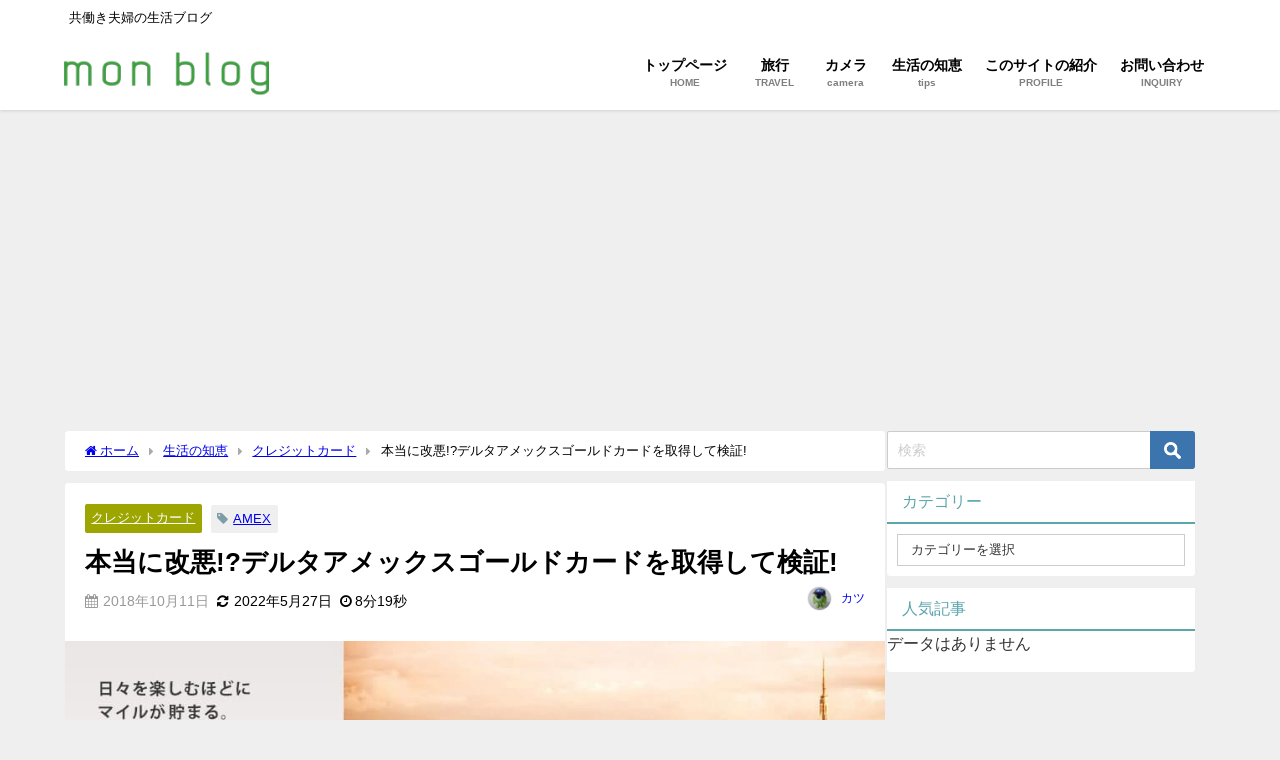

--- FILE ---
content_type: text/html; charset=UTF-8
request_url: https://www.monch07.com/delta-amex-gold/
body_size: 27010
content:
<!DOCTYPE html>
<html lang="ja">
<head>
<meta charset="utf-8">
<meta http-equiv="X-UA-Compatible" content="IE=edge">
<meta name="viewport" content="width=device-width, initial-scale=1"/>
<title>本当に改悪!?デルタアメックスゴールドカードを取得して検証! | Mon Blog｜もんブログ｜共働きの夫婦の生活がより豊かに楽しくなれるブログ</title>
<meta name="description" content="2018年6月、デルタアメックスゴールドカードは改悪と言われる大きな規約改定がおこなわれました。 改定前は無条件で得られたデルタ航空のゴールドメダリオン資格ですが、2018年6月以降の新規加入またはカ">
<meta name="thumbnail" content="https://www.monch07.com/wp-content/uploads/2018/10/delta_gold-150x150.jpg"/><!-- Diver OGP -->
<meta property="og:locale" content="ja_JP"/>
<meta property="og:title" content="本当に改悪!?デルタアメックスゴールドカードを取得して検証!"/>
<meta property="og:description" content="2018年6月、デルタアメックスゴールドカードは改悪と言われる大きな規約改定がおこなわれました。 改定前は無条件で得られたデルタ航空のゴールドメダリオン資格ですが、2018年6月以降の新規加入またはカ"/>
<meta property="og:type" content="article"/>
<meta property="og:url" content="https://www.monch07.com/delta-amex-gold/"/>
<meta property="og:image" content="https://www.monch07.com/wp-content/uploads/2018/10/delta_gold.jpg"/>
<meta property="og:site_name" content="もんブログ"/>
<meta name="twitter:site" content="monch_07"/>
<meta name="twitter:card" content="summary_large_image"/>
<meta name="twitter:title" content="本当に改悪!?デルタアメックスゴールドカードを取得して検証!"/>
<meta name="twitter:url" content="https://www.monch07.com/delta-amex-gold/"/>
<meta name="twitter:description" content="2018年6月、デルタアメックスゴールドカードは改悪と言われる大きな規約改定がおこなわれました。 改定前は無条件で得られたデルタ航空のゴールドメダリオン資格ですが、2018年6月以降の新規加入またはカ"/>
<meta name="twitter:image" content="https://www.monch07.com/wp-content/uploads/2018/10/delta_gold.jpg"/>
<meta property="fb:admins" content="268145653733761">
<meta property="fb:app_id" content="537960986618966">
<!-- / Diver OGP -->
<link rel="canonical" href="https://www.monch07.com/delta-amex-gold/">
<link rel="shortcut icon" href="https://www.monch07.com/wp-content/uploads/2018/10/favicon.png">
<!--[if IE]>
		<link rel="shortcut icon" href="https://www.monch07.com/wp-content/uploads/2018/10/favicon-1.png">
<![endif]-->
<link rel="apple-touch-icon" href="https://www.monch07.com/wp-content/uploads/2018/10/touch_icon.png"/>
<link rel="amphtml" href="https://www.monch07.com/delta-amex-gold/?amp=1">
<meta name='robots' content='max-image-preview'/>
<style>img:is([sizes="auto" i], [sizes^="auto," i]) {contain-intrinsic-size:3000px 1500px}</style>
<link rel='dns-prefetch' href='//cdnjs.cloudflare.com'/>
<link rel='dns-prefetch' href='//stats.wp.com'/>
<link rel="alternate" type="application/rss+xml" title="もんブログ &raquo; フィード" href="https://www.monch07.com/feed/"/>
<link rel="alternate" type="application/rss+xml" title="もんブログ &raquo; コメントフィード" href="https://www.monch07.com/comments/feed/"/>
<link rel="alternate" type="application/rss+xml" title="もんブログ &raquo; 本当に改悪!?デルタアメックスゴールドカードを取得して検証! のコメントのフィード" href="https://www.monch07.com/delta-amex-gold/feed/"/>
<style id='wp-block-library-inline-css' type='text/css'>
:root{--wp-admin-theme-color:#007cba;--wp-admin-theme-color--rgb:0,124,186;--wp-admin-theme-color-darker-10:#006ba1;--wp-admin-theme-color-darker-10--rgb:0,107,161;--wp-admin-theme-color-darker-20:#005a87;--wp-admin-theme-color-darker-20--rgb:0,90,135;--wp-admin-border-width-focus:2px;--wp-block-synced-color:#7a00df;--wp-block-synced-color--rgb:122,0,223;--wp-bound-block-color:var(--wp-block-synced-color)}@media (min-resolution:192dpi){:root{--wp-admin-border-width-focus:1.5px}}.wp-element-button{cursor:pointer}:root{--wp--preset--font-size--normal:16px;--wp--preset--font-size--huge:42px}:root .has-very-light-gray-background-color{background-color:#eee}:root .has-very-dark-gray-background-color{background-color:#313131}:root .has-very-light-gray-color{color:#eee}:root .has-very-dark-gray-color{color:#313131}:root .has-vivid-green-cyan-to-vivid-cyan-blue-gradient-background{background:linear-gradient(135deg,#00d084,#0693e3)}:root .has-purple-crush-gradient-background{background:linear-gradient(135deg,#34e2e4,#4721fb 50%,#ab1dfe)}:root .has-hazy-dawn-gradient-background{background:linear-gradient(135deg,#faaca8,#dad0ec)}:root .has-subdued-olive-gradient-background{background:linear-gradient(135deg,#fafae1,#67a671)}:root .has-atomic-cream-gradient-background{background:linear-gradient(135deg,#fdd79a,#004a59)}:root .has-nightshade-gradient-background{background:linear-gradient(135deg,#330968,#31cdcf)}:root .has-midnight-gradient-background{background:linear-gradient(135deg,#020381,#2874fc)}.has-regular-font-size{font-size:1em}.has-larger-font-size{font-size:2.625em}.has-normal-font-size{font-size:var(--wp--preset--font-size--normal)}.has-huge-font-size{font-size:var(--wp--preset--font-size--huge)}.has-text-align-center{text-align:center}.has-text-align-left{text-align:left}.has-text-align-right{text-align:right}#end-resizable-editor-section{display:none}.aligncenter{clear:both}.items-justified-left{justify-content:flex-start}.items-justified-center{justify-content:center}.items-justified-right{justify-content:flex-end}.items-justified-space-between{justify-content:space-between}.screen-reader-text{border:0;clip-path:inset(50%);height:1px;margin:-1px;overflow:hidden;padding:0;position:absolute;width:1px;word-wrap:normal!important}.screen-reader-text:focus{background-color:#ddd;clip-path:none;color:#444;display:block;font-size:1em;height:auto;left:5px;line-height:normal;padding:15px 23px 14px;text-decoration:none;top:5px;width:auto;z-index:100000}html :where(.has-border-color){border-style:solid}html :where([style*=border-top-color]){border-top-style:solid}html :where([style*=border-right-color]){border-right-style:solid}html :where([style*=border-bottom-color]){border-bottom-style:solid}html :where([style*=border-left-color]){border-left-style:solid}html :where([style*=border-width]){border-style:solid}html :where([style*=border-top-width]){border-top-style:solid}html :where([style*=border-right-width]){border-right-style:solid}html :where([style*=border-bottom-width]){border-bottom-style:solid}html :where([style*=border-left-width]){border-left-style:solid}html :where(img[class*=wp-image-]){height:auto;max-width:100%}:where(figure){margin:0 0 1em}html :where(.is-position-sticky){--wp-admin--admin-bar--position-offset:var(--wp-admin--admin-bar--height,0px)}@media screen and (max-width:600px){html :where(.is-position-sticky){--wp-admin--admin-bar--position-offset:0px}}
</style>
<link rel='stylesheet' href='https://www.monch07.com/wp-content/plugins/diver-blocks/build/style-index.css?ver=1659501738&#038;theme=6.1.11' media='all'>
<link rel='stylesheet' href='https://www.monch07.com/wp-content/themes/diver/css/style.min.css?ver=6.8.3&#038;theme=6.1.11' media='all'>
<link rel='stylesheet' href='https://www.monch07.com/wp-content/themes/diver_child/style.css?theme=6.1.11' media='all'>
<style>img#wpstats{display:none}</style><style>body{background-image:url('');}</style><style>#onlynav ul ul,#nav_fixed #nav ul ul,.header-logo #nav ul ul{visibility:hidden;opacity:0;transition:.2s ease-in-out;transform:translateY(10px)}#onlynav ul ul ul,#nav_fixed #nav ul ul ul,.header-logo #nav ul ul ul{transform:translateX(-20px) translateY(0)}#onlynav ul li:hover>ul,#nav_fixed #nav ul li:hover>ul,.header-logo #nav ul li:hover>ul{visibility:visible;opacity:1;transform:translateY(0)}#onlynav ul ul li:hover>ul,#nav_fixed #nav ul ul li:hover>ul,.header-logo #nav ul ul li:hover>ul{transform:translateX(0) translateY(0)}</style><style>body{background-color:#efefef;color:#000}:where(a){color:#335}:where(a):hover{color:#5ba5ad}:where(.content){color:#000}:where(.content) a{color:#6f97bc}:where(.content) a:hover{color:#5ba5ad}.header-wrap,#header ul.sub-menu,#header ul.children,#scrollnav,.description_sp{background:#fff;color:#000}.header-wrap a,#scrollnav a,div.logo_title{color:#000}.header-wrap a:hover,div.logo_title:hover{color:#009cad}.drawer-nav-btn span{background-color:#000}.drawer-nav-btn:before,.drawer-nav-btn:after{border-color:#000}#scrollnav ul li a{background:rgba(255,255,255,.8);color:#505050}.header_small_menu{background:#fff;color:#000}.header_small_menu a{color:#000}.header_small_menu a:hover{color:#fff}#nav_fixed.fixed,#nav_fixed #nav ul ul{background:rgba(255,255,255,.9);color:#333}#nav_fixed.fixed a,#nav_fixed .logo_title{color:#000}#nav_fixed.fixed a:hover{color:#5ba5ad}#nav_fixed .drawer-nav-btn:before,#nav_fixed .drawer-nav-btn:after{border-color:#000}#nav_fixed .drawer-nav-btn span{background-color:#000}#onlynav{background:#fff;color:#333}#onlynav ul li a{color:#333}#onlynav ul ul.sub-menu{background:#fff}#onlynav div>ul>li>a:before{border-color:#333}#onlynav ul>li:hover>a:hover,#onlynav ul>li:hover>a,#onlynav ul>li:hover li:hover>a,#onlynav ul li:hover ul li ul li:hover>a{background:#5ba5ad;color:#fff}#onlynav ul li ul li ul:before{border-left-color:#fff}#onlynav ul li:last-child ul li ul:before{border-right-color:#fff}#bigfooter{background:#0087ad;color:#fff}#bigfooter a{color:#335}#bigfooter a:hover{color:#5ba5ad}#footer{background:#009cad;color:#fff}#footer a{color:#fff}#footer a:hover{color:#000}#sidebar .widget{background:#fff;color:#333}#sidebar .widget a{color:#335}#sidebar .widget a:hover{color:#5ba5ad}.post-box-contents,#main-wrap #pickup_posts_container img,.hentry,#single-main .post-sub,.navigation,.single_thumbnail,.in_loop,#breadcrumb,.pickup-cat-list,.maintop-widget,.mainbottom-widget,#share_plz,.sticky-post-box,.catpage_content_wrap,.cat-post-main{background:#fff}.post-box{border-color:#eee}.drawer_content_title,.searchbox_content_title{background:#eee;color:#333}.drawer-nav,#header_search{background:#fff}.drawer-nav,.drawer-nav a,#header_search,#header_search a{color:#000}#footer_sticky_menu{background:rgba(255,255,255,.8)}.footermenu_col{background:rgba(255,255,255,.8);color:#333}a.page-numbers{background:#88a8ad;color:#fff}.pagination .current{background:#5ba5ad;color:#fff}</style><style>@media screen and (min-width:1201px){#main-wrap,.header-wrap .header-logo,.header_small_content,.bigfooter_wrap,.footer_content,.container_top_widget,.container_bottom_widget{width:90%}}@media screen and (max-width:1200px){#main-wrap,.header-wrap .header-logo,.header_small_content,.bigfooter_wrap,.footer_content,.container_top_widget,.container_bottom_widget{width:96%}}@media screen and (max-width:768px){#main-wrap,.header-wrap .header-logo,.header_small_content,.bigfooter_wrap,.footer_content,.container_top_widget,.container_bottom_widget{width:100%}}@media screen and (min-width:960px){#sidebar{width:310px}}#pickup_posts_container li>a,.post-box-thumbnail__wrap::before{padding-top:75%}</style><style>@media screen and (min-width:1201px){#main-wrap{width:90%}}@media screen and (max-width:1200px){#main-wrap{width:96%}}</style><style type="text/css" id="diver-custom-heading-css">.content h2:where(:not([class])),:where(.is-editor-blocks) :where(.content) h2:not(.sc_heading){color:#fff;background-color:#5ba5ad;border-radius:5px}.content h3:where(:not([class])),:where(.is-editor-blocks) :where(.content) h3:not(.sc_heading){color:#000;background-color:#5ba5ad;border-bottom:2px solid #5ba5ad;background:transparent;padding-left:0;padding-right:0}.content h4:where(:not([class])),:where(.is-editor-blocks) :where(.content) h4:not(.sc_heading){color:#5ba5ad;background-color:#5ba5ad;background:transparent;padding:0 0 0 2em}.content h4:where(:not([class])):before,:where(.is-editor-blocks) :where(.content) h4:not(.sc_heading):before,.content h4:where(:not([class])):after,:where(.is-editor-blocks) :where(.content) h4:not(.sc_heading):after{content:"";position:absolute;background:#5ba5ad;opacity:.5;border-radius:50%}.content h4:where(:not([class])):before,:where(.is-editor-blocks) :where(.content) h4:not(.sc_heading):before{top:.1em;left:0;z-index:2;width:1.2em;height:1.2em}.content h4:where(:not([class])):after,:where(.is-editor-blocks) :where(.content) h4:not(.sc_heading):after{top:.8em;left:.6em;width:.8em;height:.8em}.content h5:where(:not([class])),:where(.is-editor-blocks) :where(.content) h5:not(.sc_heading){color:#000}</style><style type="text/css">.broken_link,a.broken_link{text-decoration:line-through}</style><style type="text/css" id="wp-custom-css">
			@charset "utf-8";
/*
	Theme Name: diver_child
	Template: diver
	Description:  Diverの子テーマです。
	Theme URI: http://tan-taka.com/diver/
	Author: Takato Takagi
 */
/* フォント変更 */
*, *:before, *:after {
		font-family:  メイリオ, Meiryo,游ゴシック体, "游ゴシック Medium", "Yu Gothic Medium", "游ゴシック体", YuGothic, "ヒラギノ角ゴシック Pro", "Hiragino Kaku Gothic Pro", Osaka, "ＭＳ Ｐゴシック", "MS PGothic",FontAwesome, sans-serif;
}

.logo_title {
	font-family: "roboto",sans-serif;
}

.header_image_title {
	font-family: "roboto",sans-serif;

}

.header_image_desc {
	font-family: "vag-rundschrift-d",sans-serif;	
}

.badge {
	margin-left: 5px;
	margin-right: 5px;
}

.single-post-category {
	margin-right: 5px;	
}

.post-cat {
	margin-right: 3px;	
}

/*カエレバ・ヨメレバ*/
/*=================================================================================
カエレバ・ヨメレバ・トマレバ
=================================================================================*/
.cstmreba {
width:98%;
height:auto;
margin:36px auto;
font-family:'Lucida Grande','Hiragino Kaku Gothic ProN',Helvetica, Meiryo, sans-serif;
line-height: 1.5;
word-wrap: break-word;
box-sizing: border-box;
display: block;
}
.cstmreba a {
transition: 0.8s ;
color:#285EFF; /* テキストリンクカラー */
}
.cstmreba a:hover {
color:#FFCA28; /* テキストリンクカラー(マウスオーバー時) */
}
.cstmreba .booklink-box,
.cstmreba .kaerebalink-box,
.cstmreba .tomarebalink-box {
width: 100%;
background-color: #fafafa; /* 全体の背景カラー */
overflow: hidden;
border-radius: 0px;
box-sizing: border-box;
padding: 12px 8px;
box-shadow: 0px 2px 5px 0 rgba(0,0,0,.26);
}
/* サムネイル画像ボックス */
.cstmreba .booklink-image,
.cstmreba .kaerebalink-image,
.cstmreba .tomarebalink-image {
width:150px;
float:left;
margin:0 14px 0 0;
text-align: center;
background: #fff;
}
.cstmreba .booklink-image a,
.cstmreba .kaerebalink-image a,
.cstmreba .tomarebalink-image a {
width:100%;
display:block;
}
.cstmreba .booklink-image a img,
.cstmreba .kaerebalink-image a img,
.cstmreba .tomarebalink-image a img {
margin:0 ;
padding: 0;
text-align:center;
background: #fff;
}
.cstmreba .booklink-info,.cstmreba .kaerebalink-info,.cstmreba .tomarebalink-info {
overflow:hidden;
line-height:170%;
color: #333;
}
/* infoボックス内リンク下線非表示 */
.cstmreba .booklink-info a,
.cstmreba .kaerebalink-info a,
.cstmreba .tomarebalink-info a {
text-decoration: none;
}
/* 作品・商品・ホテル名 リンク */
.cstmreba .booklink-name>a,
.cstmreba .kaerebalink-name>a,
.cstmreba .tomarebalink-name>a {
border-bottom: 1px solid ;
font-size:16px;
}
/* タイトル下にPタグ自動挿入された際の余白を小さく */
.cstmreba .kaerebalink-name p,
.cstmreba .booklink-name p,
.cstmreba .tomarebalink-name p {
margin: 0;
}
/* powered by */
.cstmreba .booklink-powered-date,
.cstmreba .kaerebalink-powered-date,
.cstmreba .tomarebalink-powered-date {
font-size:10px;
line-height:150%;
}
.cstmreba .booklink-powered-date a,
.cstmreba .kaerebalink-powered-date a,
.cstmreba .tomarebalink-powered-date a {
color:#333;
border-bottom: none ;
}
.cstmreba .booklink-powered-date a:hover,
.cstmreba .kaerebalink-powered-date a:hover,
.cstmreba .tomarebalink-powered-date a:hover {
color:#333;
border-bottom: 1px solid #333 ;
}
/* 著者・住所 */
.cstmreba .booklink-detail,.cstmreba .kaerebalink-detail,.cstmreba .tomarebalink-address {
font-size:12px;
}
.cstmreba .kaerebalink-link1 div img,.cstmreba .booklink-link2 div img,.cstmreba .tomarebalink-link1 div img {
display:none !important;
}
.cstmreba .kaerebalink-link1, .cstmreba .booklink-link2,.cstmreba .tomarebalink-link1 {
display: inline-block;
width: 100%;
margin-top: 5px;
}
.cstmreba .booklink-link2>div,
.cstmreba .kaerebalink-link1>div,
.cstmreba .tomarebalink-link1>div {
float:left;
width:24%;
min-width:128px;
margin:0.5%;
}
/***** ボタンデザインここから ******/
.cstmreba .booklink-link2 a,
.cstmreba .kaerebalink-link1 a,
.cstmreba .tomarebalink-link1 a {
width: 100%;
display: inline-block;
text-align: center;
box-sizing: border-box;
margin: 1px 0;
padding:3% 0.5%;
border-radius: 8px;
font-size: 13px;
font-weight: bold;
line-height: 180%;
color: #fff;
box-shadow: 0px 2px 4px 0 rgba(0,0,0,.26);
}
/* トマレバ */
.cstmreba .tomarebalink-link1 .shoplinkrakuten a {background: #76ae25; border: 2px solid #76ae25; }/* 楽天トラベル */
.cstmreba .tomarebalink-link1 .shoplinkjalan a { background: #ff7a15; border: 2px solid #ff7a15;}/* じゃらん */
.cstmreba .tomarebalink-link1 .shoplinkjtb a { background: #c81528; border: 2px solid #c81528;}/* JTB */
.cstmreba .tomarebalink-link1 .shoplinkknt a { background: #0b499d; border: 2px solid #0b499d;}/* KNT */
.cstmreba .tomarebalink-link1 .shoplinkikyu a { background: #bf9500; border: 2px solid #bf9500;}/* 一休 */
.cstmreba .tomarebalink-link1 .shoplinkrurubu a { background: #000066; border: 2px solid #000066;}/* るるぶ */
.cstmreba .tomarebalink-link1 .shoplinkyahoo a { background: #ff0033; border: 2px solid #ff0033;}/* Yahoo!トラベル */
.cstmreba .tomarebalink-link1 .shoplinkhis a { background: #004bb0; border: 2px solid #004bb0;}/*** HIS ***/
/* カエレバ */
.cstmreba .kaerebalink-link1 .shoplinksony a {background:#000000; border:2px solid #000000; letter-spacing:normal;} /* Sony Store */
.cstmreba .kaerebalink-link1 .shoplinkbiccamera a {background:#e60012; border:2px solid #e60012; letter-spacing:normal;} /* biccamera */
.cstmreba .kaerebalink-link1 .shoplinkyahoo a {background:#ff0033; border:2px solid #ff0033; letter-spacing:normal;} /* Yahoo!ショッピング */
.cstmreba .kaerebalink-link1 .shoplinkbellemaison a { background:#84be24 ; border: 2px solid #84be24;}	/* ベルメゾン */
.cstmreba .kaerebalink-link1 .shoplinkcecile a { background:#8d124b; border: 2px solid #8d124b;} /* セシール */
.cstmreba .kaerebalink-link1 .shoplinkkakakucom a {background:#314995; border: 2px solid #314995;} /* 価格コム */
/* ヨメレバ */
.cstmreba .booklink-link2 .shoplinkkindle a { background:#007dcd; border: 2px solid #007dcd;} /* Kindle */
.cstmreba .booklink-link2 .shoplinkrakukobo a { background:#bf0000; border: 2px solid #bf0000;} /* 楽天kobo */
.cstmreba .booklink-link2  .shoplinkbk1 a { background:#0085cd; border: 2px solid #0085cd;} /* honto */
.cstmreba .booklink-link2 .shoplinkehon a { background:#2a2c6d; border: 2px solid #2a2c6d;} /* ehon */
.cstmreba .booklink-link2 .shoplinkkino a { background:#003e92; border: 2px solid #003e92;} /* 紀伊國屋書店 */
.cstmreba .booklink-link2 .shoplinktoshokan a { background:#333333; border: 2px solid #333333;} /* 図書館 */
/* カエレバ・ヨメレバ共通 */
.cstmreba .kaerebalink-link1 .shoplinkamazon a,
.cstmreba .booklink-link2 .shoplinkamazon a {
background:#FF9901;
border: 2px solid #ff9901;
} /* Amazon */
.cstmreba .kaerebalink-link1 .shoplinkrakuten a,
.cstmreba .booklink-link2 .shoplinkrakuten a {
background: #bf0000;
border: 2px solid #bf0000;
} /* 楽天 */
.cstmreba .kaerebalink-link1 .shoplinkseven a,
.cstmreba .booklink-link2 .shoplinkseven a {
background:#225496;
border: 2px solid #225496;
} /* 7net */
/****** ボタンカラー ここまで *****/
/***** ボタンデザイン　マウスオーバー時ここから *****/
.cstmreba .booklink-link2 a:hover,
.cstmreba .kaerebalink-link1 a:hover,
.cstmreba .tomarebalink-link1 a:hover {
background: #fff;
}
/* トマレバ */
.cstmreba .tomarebalink-link1 .shoplinkrakuten a:hover { color: #76ae25; }/* 楽天トラベル */
.cstmreba .tomarebalink-link1 .shoplinkjalan a:hover { color: #ff7a15; }/* じゃらん */
.cstmreba .tomarebalink-link1 .shoplinkjtb a:hover { color: #c81528; }/* JTB */
.cstmreba .tomarebalink-link1 .shoplinkknt a:hover { color: #0b499d; }/* KNT */
.cstmreba .tomarebalink-link1 .shoplinkikyu a:hover { color: #bf9500; }/* 一休 */
.cstmreba .tomarebalink-link1 .shoplinkrurubu a:hover { color: #000066; }/* るるぶ */
.cstmreba .tomarebalink-link1 .shoplinkyahoo a:hover { color: #ff0033; }/* Yahoo!トラベル */
.cstmreba .tomarebalink-link1 .shoplinkhis a:hover { color: #004bb0; }/*** HIS ***/
/* カエレバ */
.cstmreba .kaerebalink-link1 .shoplinksony a:hover {color:#000000;} /* Sony */
.cstmreba .kaerebalink-link1 .shoplinkbiccamera a:hover {color:#e60012;} /* biccamera */
.cstmreba .kaerebalink-link1 .shoplinkyahoo a:hover {color:#ff0033;} /* Yahoo!ショッピング */
.cstmreba .kaerebalink-link1 .shoplinkbellemaison a:hover { color:#84be24 ; }	/* ベルメゾン */
.cstmreba .kaerebalink-link1 .shoplinkcecile a:hover { color:#8d124b; } /* セシール */
.cstmreba .kaerebalink-link1 .shoplinkkakakucom a:hover {color:#314995;} /* 価格コム */
/* ヨメレバ */
.cstmreba .booklink-link2 .shoplinkkindle a:hover { color:#007dcd;} /* Kindle */
.cstmreba .booklink-link2 .shoplinkrakukobo a:hover { color:#bf0000; } /* 楽天kobo */
.cstmreba .booklink-link2 .shoplinkbk1 a:hover { color:#0085cd; } /* honto */
.cstmreba .booklink-link2 .shoplinkehon a:hover { color:#2a2c6d; } /* ehon */
.cstmreba .booklink-link2 .shoplinkkino a:hover { color:#003e92; } /* 紀伊國屋書店 */
.cstmreba .booklink-link2 .shoplinktoshokan a:hover { color:#333333; } /* 図書館 */
/* カエレバ・ヨメレバ共通 */
.cstmreba .kaerebalink-link1 .shoplinkamazon a:hover,
.cstmreba .booklink-link2 .shoplinkamazon a:hover {
color:#FF9901; } /* Amazon */
.cstmreba .kaerebalink-link1 .shoplinkrakuten a:hover,
.cstmreba .booklink-link2 .shoplinkrakuten a:hover {
color: #bf0000; } /* 楽天 */
.cstmreba .kaerebalink-link1 .shoplinkseven a:hover,
.cstmreba .booklink-link2 .shoplinkseven a:hover {
color:#225496;} /* 7net */
/***** ボタンデザイン　マウスオーバー時ここまで *****/
.cstmreba .booklink-footer {
clear:both;
}
/*****  解像度768px以下のスタイル *****/
@media screen and (max-width:768px){
.cstmreba .booklink-image,
.cstmreba .kaerebalink-image,
.cstmreba .tomarebalink-image {
width:100%;
float:none;
}
.cstmreba .booklink-link2>div,
.cstmreba .kaerebalink-link1>div,
.cstmreba .tomarebalink-link1>div {
width: 32.33%;
margin: 0.5%;
}
.cstmreba .booklink-info,
.cstmreba .kaerebalink-info,
.cstmreba .tomarebalink-info {
text-align:center;
padding-bottom: 1px;
}
}
/*****  解像度480px以下のスタイル *****/
@media screen and (max-width:480px){
.cstmreba .booklink-link2>div,
.cstmreba .kaerebalink-link1>div,
.cstmreba .tomarebalink-link1>div {
width: 49%;
margin: 0.5%;
}
}

.appreach {
  text-align: left;
  padding: 10px;
  border: 1px solid #7C7C7C;
  overflow: hidden;
  margin-bottom: 10px;
}
.appreach:after {
  content: "";
  display: block;
  clear: both;
}
.appreach p {
  margin: 0;
}
.appreach a:after {
  display: none;
}
.appreach__icon {
  float: left;
  overflow: hidden;
  margin: 0 3% 0 0 !important;
  width: 25% !important;
  height: auto !important;
  max-width: 120px !important;
}
.appreach__detail {
  display: inline-block;
  font-size: 20px;
  line-height: 1.5;
  width: 72%;
  max-width: 72%;
  margin-top: -20px;
}
.appreach__detail:after {
  content: "";
  display: block;
  clear: both;
}
.appreach__name {
  font-size: 16px;
  line-height: 1.5em !important;
  max-height: 3em;
  overflow: hidden;
}
.appreach__info {
  font-size: 12px !important;	
  margin-top: -20px;
}
.appreach__developper, .appreach__price {
  margin-right: 0.5em;
}
.appreach__posted a {
  margin-left: 0.5em;
}
.appreach__links {
  float: left;
  height: 40px;
  white-space: nowrap;
}
.appreach__aslink img {
  margin-right: 10px;
  height: 40px;
  width: 135px;
}
.appreach__gplink img {
  height: 40px;
  width: 134.5px;
}

/*コンタクトフォーム*/
.contact .form_title {
	width: auto;
}
		</style><style>@media screen and (max-width:599px){.grid_post-box{width:50% !important;}}</style><style>.appeal_box,#share_plz,.hentry, #single-main .post-sub,#breadcrumb,#sidebar .widget,.navigationd,.pickup-cat-wrap,.maintop-widget, .mainbottom-widget,.post-box-contents,#main-wrap .pickup_post_list,#main-wrap .pickup_post_list img,.sticky-post-box,.p-entry__tw-follow,.p-entry__push,.catpage_content_wrap,.diver_widget_post_list .post_list img,.pickup-cat-img img,.sticky-post-box .post_thumbnail img,.wpp-thumbnail,.post_list_wrap img,.single-recommend img,.post_footer_author .author-post-thumb img,.grid_post_thumbnail img{border-radius:4px;}</style><style> .appeal_box,#share_plz,.hentry, #single-main .post-sub,#breadcrumb,#sidebar .widget,.navigation,.wrap-post-title,.pickup-cat-wrap,.maintop-widget, .mainbottom-widget,.post-box-contents,#main-wrap .pickup_post_list,.sticky-post-box,.p-entry__tw-follow,.p-entry__push,.catpage_content_wrap,#cta,h1.page_title{border:1px solid #eee;}</style><style>.newlabel {display:inline-block;position:absolute;margin:0;text-align:center;font-size:13px;color:#fff;font-size:13px;background:#f66;top:0;}.newlabel span{color:#fff;background:#f66;}.widget_post_list .newlabel:before{border-left-color:#f66;}.pickup-cat-img .newlabel::before {content:"";top:0;left:0;border-bottom:40px solid transparent;border-left:40px solid #f66;position:absolute;}.pickup-cat-img .newlabel span{font-size:11px;display:block;top:6px;transform:rotate(-45deg);left:0px;position:absolute;z-index:101;background:none;}@media screen and (max-width:768px){.newlabel span{font-size:.6em;}}</style><style>.post-box-contents .newlable{top:0px;}.post-box-contents .newlabel::before {content:"";top:0;left:0;border-bottom:4em solid transparent;border-left:4em solid #f66;position:absolute;}.post-box-contents .newlabel span{white-space:nowrap;display:block;top:8px;transform:rotate(-45deg);left:2px;position:absolute;z-index:101;background:none;}@media screen and (max-width:768px){.post-box-contents .newlabel::before{border-bottom:3em solid transparent;border-left:3em solid #f66;}.post-box-contents .newlabel span{top:7px;left:1px;}}</style><style>@media screen and (min-width:560px){.grid_post-box:hover .grid_post_thumbnail img,.post-box:hover .post_thumbnail img{-webkit-transform:scale(1.2);transform:scale(1.2);}}</style><style>#page-top a{background:rgba(91,165,173,0.8);color:#fff;}</style><style>.wpp-list li:nth-child(1):after,.diver_popular_posts li.widget_post_list:nth-child(1):after { color:rgb(255, 230, 88);}.wpp-list li:nth-child(2):after,.diver_popular_posts li.widget_post_list:nth-child(2):after {color:#ccc;}.wpp-list li:nth-child(3):after,.diver_popular_posts li.widget_post_list:nth-child(3):after {color:rgba(255, 121, 37, 0.8);}.wpp-list li:before,.diver_popular_posts li.widget_post_list:before {content:"";top:8px;left:8px;border-bottom:2em solid transparent;border-left:2em solid #ffffff;position:absolute;z-index:1;}.wpp-list li:after{content:counter(wpp-ranking, decimal);counter-increment:wpp-ranking;}.diver_popular_posts li.widget_post_list:after {content:counter(dpp-ranking, decimal);counter-increment:dpp-ranking;}.wpp-list li:after,.diver_popular_posts li.widget_post_list:after {font-weight:bold;display:block;font-size:1.3em;top:0px;transform:rotate(-45deg);color:#333;left:4px;width:1em;text-align:center;position:absolute;z-index:2;}</style><style>.wrap-post-title,.wrap-post-title a{color:#333;text-decoration:none;}</style><style>.wrap-post-title,.widget .wrap-post-title{background:#fff;}</style><style>.widget.widget_block .wp-block-group h2:first-child,.widget.widget_block .wp-block-group h3:first-child,.widgettitle{color:#5ba5ad;}</style><style>.widget.widget_block .wp-block-group h2:first-child,.widget.widget_block .wp-block-group h3:first-child,.widgettitle{background:#ffffff;border-bottom:2px solid ;}</style><style>.content{font-size:16px;line-height:1.8em;}:where(.content) p:where(:not([style]):not(:empty)),:where(.content) div:where(:not([class]):not([style]):not(:empty)) {margin:0 0 1em;}:where(.content) p:where(:not([class]):not([style]):empty),:where(.content) div:where(:not([class]):not([style]):empty){padding-bottom:1em;margin:0;}:where(.content) ul,:where(.content) ol,:where(.content) table,:where(.content) dl{margin-bottom:1em;}:where(.content) img{-webkit-box-shadow:0 0px 5px rgba(0, 0, 0, 0.1);-moz-box-shadow:0 0px 5px rgba(0, 0, 0, 0.1);box-shadow:0 0px 5px rgba(0, 0, 0, 0.1);}:where(.content) img{border:1px solid #eee;}.single_thumbnail img{max-height:500px;}@media screen and (max-width:768px){.content{font-size:14px}}</style><style>.diver_firstview_simple.stripe.length{background-image:linear-gradient(-90deg,transparent 25%,#fff 25%, #fff 50%,transparent 50%, transparent 75%,#fff 75%, #fff);background-size:80px 50px;}.diver_firstview_simple.stripe.slant{background-image:linear-gradient(-45deg,transparent 25%,#fff 25%, #fff 50%,transparent 50%, transparent 75%,#fff 75%, #fff);background-size:50px 50px;}.diver_firstview_simple.stripe.vertical{background-image:linear-gradient(0deg,transparent 25%,#fff 25%, #fff 50%,transparent 50%, transparent 75%,#fff 75%, #fff);background-size:50px 80px;}.diver_firstview_simple.dot {background-image:radial-gradient(#fff 20%, transparent 0), radial-gradient(#fff 20%, transparent 0);background-position:0 0, 10px 10px;background-size:20px 20px;}.diver_firstview_simple.tile.length,.diver_firstview_simple.tile.vertical{background-image:linear-gradient(45deg, #fff 25%, transparent 25%, transparent 75%, #fff 75%, #fff), linear-gradient(45deg, #fff 25%, transparent 25%, transparent 75%, #fff 75%, #fff);background-position:5px 5px ,40px 40px;background-size:70px 70px;}.diver_firstview_simple.tile.slant{background-image:linear-gradient(45deg, #fff 25%, transparent 25%, transparent 75%, #fff 75%, #fff), linear-gradient(-45deg, #fff 25%, transparent 25%, transparent 75%, #fff 75%, #fff);background-size:50px 50px; background-position:25px;}.diver_firstview_simple.grad.length{background:linear-gradient(#fff,#759ab2);}.diver_firstview_simple.grad.vertical{background:linear-gradient(-90deg,#fff,#759ab2);}.diver_firstview_simple.grad.slant{background:linear-gradient(-45deg, #fff,#759ab2);}.content a{text-decoration:underline;}.single_thumbnail:before {content:'';background:inherit;-webkit-filter:grayscale(100%) blur(5px) brightness(.9);-moz-filter:grayscale(100%) blur(5px) brightness(.9);-o-filter:grayscale(100%) blur(5px) brightness(.9);-ms-filter:grayscale(100%) blur(5px) brightness(.9);filter:grayscale(100%) blur(5px) brightness(.9);position:absolute;top:-5px;left:-5px;right:-5px;bottom:-5px;z-index:-1;}ul.toc_list {padding:0 1.5em;margin:1em 0;}#toc_container {margin:2em 0;background:#fff;border:5px solid #5ba5ad;border-radius:2px;color:#666; display:block !important;}#toc_container .toc_title {margin-bottom:15px;font-size:1.7em;background:#5ba5ad;color:#fff;margin-bottom:0;padding:0px 1em;font-weight:bold;}span.toc_toggle {background:#fff;color:#577fbc;font-size:.6em;padding:5px 8px;border-radius:3px;vertical-align:middle;margin-left:5px;}span.toc_toggle a {color:#577fbc;text-decoration:none;}#toc_container .toc_list {list-style-type:none !important;counter-reset:li;}#toc_container .toc_list > li {position:relative;margin-bottom:15px;line-height:1.3em;font-size:0.9em;}#toc_container .toc_list > li a {text-decoration:none !important; font-size:14px;font-weight:bold;color:#1e73be;}#toc_container .toc_list > li > a {font-size:18px;}#toc_container .toc_list > li a:hover {text-decoration:underline !important;}#toc_container .toc_list > li ul {list-style-type:disc;margin-top:10px;padding:0 10px;color:#5ba5ad;}#toc_container .toc_list > li > ul li {font-size:0.9em;margin-bottom:8px;list-style:none;}#toc_container .toc_list li ul a:before,.toc_widget_list li ul a:before {content:"\f0da";margin-right:7px;vertical-align:middle;opacity:.5;font-family:fontAwesome;}.toc_widget_list li ul a:before{margin-right:2px;}#toc_container .toc_list li ul ul a:before,.toc_widget_list li ul ul a:before {content:"\f105";}span.toc_number {background:#1e73be;color:#fff;font-weight:bold;border-radius:50%;line-height:1.5em;width:1.5em;text-align:center;display:inline-block;margin-right:5px;opacity:.5;font-size:.8em;}ul.toc_widget_list {font-weight:bold;}ul.toc_widget_list li {padding:8px;}ul.toc_widget_list li ul li {padding:5px;}ul.toc_widget_list li ul {font-size:.9em;}ul.toc_list li ul .toc_number,ul.toc_widget_list li ul .toc_number{display:none;}@media only screen and (min-width:641px) {#toc_container .toc_title {font-size:1.3em;}#toc_container .toc_list > li {margin-bottom:18px;font-size:1em;}}@media screen and (max-width:768px){ul.toc_list {padding:0 1em;}#toc_container .toc_title {font-size:1.2em; padding:5px 15px;}#toc_container .toc_list > li a {font-size:12px;}#toc_container .toc_list > li > a {font-size:14px;}#toc_container .toc_list > li{margin-bottom:10px;}}</style><style>.nav_in_btn li.nav_in_btn_list_1 a{background:#ffffff;color:#000000;}.nav_in_btn li.nav_in_btn_list_2 a{background:#ffffff;color:#000000;}.nav_in_btn li.nav_in_btn_list_3 a{background:#ffffff;color:#000000;}.nav_in_btn li.nav_in_btn_list_4 a{background:#ffffff;color:#000000;}.nav_in_btn ul li {border-left:solid 1px #d4d4d4;}.nav_in_btn ul li:last-child {border-right:solid 1px #d4d4d4;}.nav_in_btn ul li i{font-size:30px;}.d_sp .nav_in_btn ul li{width:100%;}</style><style id='global-styles-inline-css' type='text/css'>
:root{--wp--preset--aspect-ratio--square: 1;--wp--preset--aspect-ratio--4-3: 4/3;--wp--preset--aspect-ratio--3-4: 3/4;--wp--preset--aspect-ratio--3-2: 3/2;--wp--preset--aspect-ratio--2-3: 2/3;--wp--preset--aspect-ratio--16-9: 16/9;--wp--preset--aspect-ratio--9-16: 9/16;--wp--preset--color--black: #000000;--wp--preset--color--cyan-bluish-gray: #abb8c3;--wp--preset--color--white: #ffffff;--wp--preset--color--pale-pink: #f78da7;--wp--preset--color--vivid-red: #cf2e2e;--wp--preset--color--luminous-vivid-orange: #ff6900;--wp--preset--color--luminous-vivid-amber: #fcb900;--wp--preset--color--light-green-cyan: #7bdcb5;--wp--preset--color--vivid-green-cyan: #00d084;--wp--preset--color--pale-cyan-blue: #8ed1fc;--wp--preset--color--vivid-cyan-blue: #0693e3;--wp--preset--color--vivid-purple: #9b51e0;--wp--preset--color--light-blue: #70b8f1;--wp--preset--color--light-red: #ff8178;--wp--preset--color--light-green: #2ac113;--wp--preset--color--light-yellow: #ffe822;--wp--preset--color--light-orange: #ffa30d;--wp--preset--color--blue: #00f;--wp--preset--color--red: #f00;--wp--preset--color--purple: #674970;--wp--preset--color--gray: #ccc;--wp--preset--gradient--vivid-cyan-blue-to-vivid-purple: linear-gradient(135deg,rgba(6,147,227,1) 0%,rgb(155,81,224) 100%);--wp--preset--gradient--light-green-cyan-to-vivid-green-cyan: linear-gradient(135deg,rgb(122,220,180) 0%,rgb(0,208,130) 100%);--wp--preset--gradient--luminous-vivid-amber-to-luminous-vivid-orange: linear-gradient(135deg,rgba(252,185,0,1) 0%,rgba(255,105,0,1) 100%);--wp--preset--gradient--luminous-vivid-orange-to-vivid-red: linear-gradient(135deg,rgba(255,105,0,1) 0%,rgb(207,46,46) 100%);--wp--preset--gradient--very-light-gray-to-cyan-bluish-gray: linear-gradient(135deg,rgb(238,238,238) 0%,rgb(169,184,195) 100%);--wp--preset--gradient--cool-to-warm-spectrum: linear-gradient(135deg,rgb(74,234,220) 0%,rgb(151,120,209) 20%,rgb(207,42,186) 40%,rgb(238,44,130) 60%,rgb(251,105,98) 80%,rgb(254,248,76) 100%);--wp--preset--gradient--blush-light-purple: linear-gradient(135deg,rgb(255,206,236) 0%,rgb(152,150,240) 100%);--wp--preset--gradient--blush-bordeaux: linear-gradient(135deg,rgb(254,205,165) 0%,rgb(254,45,45) 50%,rgb(107,0,62) 100%);--wp--preset--gradient--luminous-dusk: linear-gradient(135deg,rgb(255,203,112) 0%,rgb(199,81,192) 50%,rgb(65,88,208) 100%);--wp--preset--gradient--pale-ocean: linear-gradient(135deg,rgb(255,245,203) 0%,rgb(182,227,212) 50%,rgb(51,167,181) 100%);--wp--preset--gradient--electric-grass: linear-gradient(135deg,rgb(202,248,128) 0%,rgb(113,206,126) 100%);--wp--preset--gradient--midnight: linear-gradient(135deg,rgb(2,3,129) 0%,rgb(40,116,252) 100%);--wp--preset--font-size--small: .8em;--wp--preset--font-size--medium: 1em;--wp--preset--font-size--large: 1.2em;--wp--preset--font-size--x-large: 42px;--wp--preset--font-size--xlarge: 1.5em;--wp--preset--font-size--xxlarge: 2em;--wp--preset--spacing--20: 0.44rem;--wp--preset--spacing--30: 0.67rem;--wp--preset--spacing--40: 1rem;--wp--preset--spacing--50: 1.5rem;--wp--preset--spacing--60: 2.25rem;--wp--preset--spacing--70: 3.38rem;--wp--preset--spacing--80: 5.06rem;--wp--preset--shadow--natural: 6px 6px 9px rgba(0, 0, 0, 0.2);--wp--preset--shadow--deep: 12px 12px 50px rgba(0, 0, 0, 0.4);--wp--preset--shadow--sharp: 6px 6px 0px rgba(0, 0, 0, 0.2);--wp--preset--shadow--outlined: 6px 6px 0px -3px rgba(255, 255, 255, 1), 6px 6px rgba(0, 0, 0, 1);--wp--preset--shadow--crisp: 6px 6px 0px rgba(0, 0, 0, 1);--wp--custom--spacing--small: max(1.25rem, 5vw);--wp--custom--spacing--medium: clamp(2rem, 8vw, calc(4 * var(--wp--style--block-gap)));--wp--custom--spacing--large: clamp(4rem, 10vw, 8rem);--wp--custom--spacing--outer: var(--wp--custom--spacing--small, 1.25rem);--wp--custom--typography--font-size--huge: clamp(2.25rem, 4vw, 2.75rem);--wp--custom--typography--font-size--gigantic: clamp(2.75rem, 6vw, 3.25rem);--wp--custom--typography--font-size--colossal: clamp(3.25rem, 8vw, 6.25rem);--wp--custom--typography--line-height--tiny: 1.15;--wp--custom--typography--line-height--small: 1.2;--wp--custom--typography--line-height--medium: 1.4;--wp--custom--typography--line-height--normal: 1.6;}:root { --wp--style--global--content-size: 769px;--wp--style--global--wide-size: 1240px; }:where(body) { margin: 0; }.wp-site-blocks > .alignleft { float: left; margin-right: 2em; }.wp-site-blocks > .alignright { float: right; margin-left: 2em; }.wp-site-blocks > .aligncenter { justify-content: center; margin-left: auto; margin-right: auto; }:where(.wp-site-blocks) > * { margin-block-start: 1.5em; margin-block-end: 0; }:where(.wp-site-blocks) > :first-child { margin-block-start: 0; }:where(.wp-site-blocks) > :last-child { margin-block-end: 0; }:root { --wp--style--block-gap: 1.5em; }:root :where(.is-layout-flow) > :first-child{margin-block-start: 0;}:root :where(.is-layout-flow) > :last-child{margin-block-end: 0;}:root :where(.is-layout-flow) > *{margin-block-start: 1.5em;margin-block-end: 0;}:root :where(.is-layout-constrained) > :first-child{margin-block-start: 0;}:root :where(.is-layout-constrained) > :last-child{margin-block-end: 0;}:root :where(.is-layout-constrained) > *{margin-block-start: 1.5em;margin-block-end: 0;}:root :where(.is-layout-flex){gap: 1.5em;}:root :where(.is-layout-grid){gap: 1.5em;}.is-layout-flow > .alignleft{float: left;margin-inline-start: 0;margin-inline-end: 2em;}.is-layout-flow > .alignright{float: right;margin-inline-start: 2em;margin-inline-end: 0;}.is-layout-flow > .aligncenter{margin-left: auto !important;margin-right: auto !important;}.is-layout-constrained > .alignleft{float: left;margin-inline-start: 0;margin-inline-end: 2em;}.is-layout-constrained > .alignright{float: right;margin-inline-start: 2em;margin-inline-end: 0;}.is-layout-constrained > .aligncenter{margin-left: auto !important;margin-right: auto !important;}.is-layout-constrained > :where(:not(.alignleft):not(.alignright):not(.alignfull)){max-width: var(--wp--style--global--content-size);margin-left: auto !important;margin-right: auto !important;}.is-layout-constrained > .alignwide{max-width: var(--wp--style--global--wide-size);}body .is-layout-flex{display: flex;}.is-layout-flex{flex-wrap: wrap;align-items: center;}.is-layout-flex > :is(*, div){margin: 0;}body .is-layout-grid{display: grid;}.is-layout-grid > :is(*, div){margin: 0;}body{padding-top: 0px;padding-right: 0px;padding-bottom: 0px;padding-left: 0px;}:root :where(.wp-element-button, .wp-block-button__link){background-color: #32373c;border-width: 0;color: #fff;font-family: inherit;font-size: inherit;line-height: inherit;padding: calc(0.667em + 2px) calc(1.333em + 2px);text-decoration: none;}.has-black-color{color: var(--wp--preset--color--black) !important;}.has-cyan-bluish-gray-color{color: var(--wp--preset--color--cyan-bluish-gray) !important;}.has-white-color{color: var(--wp--preset--color--white) !important;}.has-pale-pink-color{color: var(--wp--preset--color--pale-pink) !important;}.has-vivid-red-color{color: var(--wp--preset--color--vivid-red) !important;}.has-luminous-vivid-orange-color{color: var(--wp--preset--color--luminous-vivid-orange) !important;}.has-luminous-vivid-amber-color{color: var(--wp--preset--color--luminous-vivid-amber) !important;}.has-light-green-cyan-color{color: var(--wp--preset--color--light-green-cyan) !important;}.has-vivid-green-cyan-color{color: var(--wp--preset--color--vivid-green-cyan) !important;}.has-pale-cyan-blue-color{color: var(--wp--preset--color--pale-cyan-blue) !important;}.has-vivid-cyan-blue-color{color: var(--wp--preset--color--vivid-cyan-blue) !important;}.has-vivid-purple-color{color: var(--wp--preset--color--vivid-purple) !important;}.has-light-blue-color{color: var(--wp--preset--color--light-blue) !important;}.has-light-red-color{color: var(--wp--preset--color--light-red) !important;}.has-light-green-color{color: var(--wp--preset--color--light-green) !important;}.has-light-yellow-color{color: var(--wp--preset--color--light-yellow) !important;}.has-light-orange-color{color: var(--wp--preset--color--light-orange) !important;}.has-blue-color{color: var(--wp--preset--color--blue) !important;}.has-red-color{color: var(--wp--preset--color--red) !important;}.has-purple-color{color: var(--wp--preset--color--purple) !important;}.has-gray-color{color: var(--wp--preset--color--gray) !important;}.has-black-background-color{background-color: var(--wp--preset--color--black) !important;}.has-cyan-bluish-gray-background-color{background-color: var(--wp--preset--color--cyan-bluish-gray) !important;}.has-white-background-color{background-color: var(--wp--preset--color--white) !important;}.has-pale-pink-background-color{background-color: var(--wp--preset--color--pale-pink) !important;}.has-vivid-red-background-color{background-color: var(--wp--preset--color--vivid-red) !important;}.has-luminous-vivid-orange-background-color{background-color: var(--wp--preset--color--luminous-vivid-orange) !important;}.has-luminous-vivid-amber-background-color{background-color: var(--wp--preset--color--luminous-vivid-amber) !important;}.has-light-green-cyan-background-color{background-color: var(--wp--preset--color--light-green-cyan) !important;}.has-vivid-green-cyan-background-color{background-color: var(--wp--preset--color--vivid-green-cyan) !important;}.has-pale-cyan-blue-background-color{background-color: var(--wp--preset--color--pale-cyan-blue) !important;}.has-vivid-cyan-blue-background-color{background-color: var(--wp--preset--color--vivid-cyan-blue) !important;}.has-vivid-purple-background-color{background-color: var(--wp--preset--color--vivid-purple) !important;}.has-light-blue-background-color{background-color: var(--wp--preset--color--light-blue) !important;}.has-light-red-background-color{background-color: var(--wp--preset--color--light-red) !important;}.has-light-green-background-color{background-color: var(--wp--preset--color--light-green) !important;}.has-light-yellow-background-color{background-color: var(--wp--preset--color--light-yellow) !important;}.has-light-orange-background-color{background-color: var(--wp--preset--color--light-orange) !important;}.has-blue-background-color{background-color: var(--wp--preset--color--blue) !important;}.has-red-background-color{background-color: var(--wp--preset--color--red) !important;}.has-purple-background-color{background-color: var(--wp--preset--color--purple) !important;}.has-gray-background-color{background-color: var(--wp--preset--color--gray) !important;}.has-black-border-color{border-color: var(--wp--preset--color--black) !important;}.has-cyan-bluish-gray-border-color{border-color: var(--wp--preset--color--cyan-bluish-gray) !important;}.has-white-border-color{border-color: var(--wp--preset--color--white) !important;}.has-pale-pink-border-color{border-color: var(--wp--preset--color--pale-pink) !important;}.has-vivid-red-border-color{border-color: var(--wp--preset--color--vivid-red) !important;}.has-luminous-vivid-orange-border-color{border-color: var(--wp--preset--color--luminous-vivid-orange) !important;}.has-luminous-vivid-amber-border-color{border-color: var(--wp--preset--color--luminous-vivid-amber) !important;}.has-light-green-cyan-border-color{border-color: var(--wp--preset--color--light-green-cyan) !important;}.has-vivid-green-cyan-border-color{border-color: var(--wp--preset--color--vivid-green-cyan) !important;}.has-pale-cyan-blue-border-color{border-color: var(--wp--preset--color--pale-cyan-blue) !important;}.has-vivid-cyan-blue-border-color{border-color: var(--wp--preset--color--vivid-cyan-blue) !important;}.has-vivid-purple-border-color{border-color: var(--wp--preset--color--vivid-purple) !important;}.has-light-blue-border-color{border-color: var(--wp--preset--color--light-blue) !important;}.has-light-red-border-color{border-color: var(--wp--preset--color--light-red) !important;}.has-light-green-border-color{border-color: var(--wp--preset--color--light-green) !important;}.has-light-yellow-border-color{border-color: var(--wp--preset--color--light-yellow) !important;}.has-light-orange-border-color{border-color: var(--wp--preset--color--light-orange) !important;}.has-blue-border-color{border-color: var(--wp--preset--color--blue) !important;}.has-red-border-color{border-color: var(--wp--preset--color--red) !important;}.has-purple-border-color{border-color: var(--wp--preset--color--purple) !important;}.has-gray-border-color{border-color: var(--wp--preset--color--gray) !important;}.has-vivid-cyan-blue-to-vivid-purple-gradient-background{background: var(--wp--preset--gradient--vivid-cyan-blue-to-vivid-purple) !important;}.has-light-green-cyan-to-vivid-green-cyan-gradient-background{background: var(--wp--preset--gradient--light-green-cyan-to-vivid-green-cyan) !important;}.has-luminous-vivid-amber-to-luminous-vivid-orange-gradient-background{background: var(--wp--preset--gradient--luminous-vivid-amber-to-luminous-vivid-orange) !important;}.has-luminous-vivid-orange-to-vivid-red-gradient-background{background: var(--wp--preset--gradient--luminous-vivid-orange-to-vivid-red) !important;}.has-very-light-gray-to-cyan-bluish-gray-gradient-background{background: var(--wp--preset--gradient--very-light-gray-to-cyan-bluish-gray) !important;}.has-cool-to-warm-spectrum-gradient-background{background: var(--wp--preset--gradient--cool-to-warm-spectrum) !important;}.has-blush-light-purple-gradient-background{background: var(--wp--preset--gradient--blush-light-purple) !important;}.has-blush-bordeaux-gradient-background{background: var(--wp--preset--gradient--blush-bordeaux) !important;}.has-luminous-dusk-gradient-background{background: var(--wp--preset--gradient--luminous-dusk) !important;}.has-pale-ocean-gradient-background{background: var(--wp--preset--gradient--pale-ocean) !important;}.has-electric-grass-gradient-background{background: var(--wp--preset--gradient--electric-grass) !important;}.has-midnight-gradient-background{background: var(--wp--preset--gradient--midnight) !important;}.has-small-font-size{font-size: var(--wp--preset--font-size--small) !important;}.has-medium-font-size{font-size: var(--wp--preset--font-size--medium) !important;}.has-large-font-size{font-size: var(--wp--preset--font-size--large) !important;}.has-x-large-font-size{font-size: var(--wp--preset--font-size--x-large) !important;}.has-xlarge-font-size{font-size: var(--wp--preset--font-size--xlarge) !important;}.has-xxlarge-font-size{font-size: var(--wp--preset--font-size--xxlarge) !important;}
</style><link rel='stylesheet' href='https://maxcdn.bootstrapcdn.com/font-awesome/4.7.0/css/font-awesome.min.css' media='all'><link rel='stylesheet' href='https://cdnjs.cloudflare.com/ajax/libs/lity/2.3.1/lity.min.css' media='all'><style>

</style><script type="text/javascript" src="https://www.monch07.com/wp-includes/js/jquery/jquery.min.js?ver=3.7.1&amp;theme=6.1.11" id="jquery-core-js"></script>
<script type="text/javascript" src="https://www.monch07.com/wp-includes/js/jquery/jquery-migrate.min.js?ver=3.4.1&amp;theme=6.1.11" id="jquery-migrate-js"></script>
<script type="text/javascript" id="image-watermark-no-right-click-js-before">//<![CDATA[
var iwArgsNoRightClick={"rightclick":"Y","draganddrop":"Y"};
//]]></script>
<script type="text/javascript" src="https://www.monch07.com/wp-content/plugins/image-watermark/js/no-right-click.js?ver=1.8.0&amp;theme=6.1.11" id="image-watermark-no-right-click-js"></script>
<link rel="https://api.w.org/" href="https://www.monch07.com/wp-json/"/><link rel="alternate" title="JSON" type="application/json" href="https://www.monch07.com/wp-json/wp/v2/posts/2119"/><link rel="EditURI" type="application/rsd+xml" title="RSD" href="https://www.monch07.com/xmlrpc.php?rsd"/>
<meta name="generator" content="WordPress 6.8.3"/>
<link rel='shortlink' href='https://www.monch07.com/?p=2119'/>
<link rel="alternate" title="oEmbed (JSON)" type="application/json+oembed" href="https://www.monch07.com/wp-json/oembed/1.0/embed?url=https%3A%2F%2Fwww.monch07.com%2Fdelta-amex-gold%2F"/>
<link rel="alternate" title="oEmbed (XML)" type="text/xml+oembed" href="https://www.monch07.com/wp-json/oembed/1.0/embed?url=https%3A%2F%2Fwww.monch07.com%2Fdelta-amex-gold%2F&#038;format=xml"/>
<!-- start Simple Custom CSS and JS -->
<script async src="https://pagead2.googlesyndication.com/pagead/js/adsbygoogle.js?client=ca-pub-4465688800491711" crossorigin="anonymous"></script>
<!-- end Simple Custom CSS and JS -->
<script>(function(i,s,o,g,r,a,m){i['GoogleAnalyticsObject']=r;i[r]=i[r]||function(){(i[r].q=i[r].q||[]).push(arguments)},i[r].l=1*new Date();a=s.createElement(o),m=s.getElementsByTagName(o)[0];a.async=1;a.src=g;m.parentNode.insertBefore(a,m)})(window,document,'script','//www.google-analytics.com/analytics.js','ga');ga('create',"UA-121629804-1",'auto');ga('send','pageview');</script>
<script type="application/ld+json" class="json-ld">[
    {
        "@context": "https://schema.org",
        "@type": "BlogPosting",
        "mainEntityOfPage": {
            "@type": "WebPage",
            "@id": "https://www.monch07.com/delta-amex-gold/"
        },
        "headline": "本当に改悪!?デルタアメックスゴールドカードを取得して検証!",
        "image": [
            "https://www.monch07.com/wp-content/uploads/2018/10/delta_gold.jpg",
            "https://www.monch07.com/wp-content/uploads/2018/10/delta_gold-300x121.jpg",
            "https://www.monch07.com/wp-content/uploads/2018/10/delta_gold-150x150.jpg"
        ],
        "description": "2018年6月、デルタアメックスゴールドカードは改悪と言われる大きな規約改定がおこなわれました。 改定前は無条件で得られたデルタ航空のゴールドメダリオン資格ですが、2018年6月以降の新規加入またはカ",
        "datePublished": "2018-10-11T10:00:27+09:00",
        "dateModified": "2022-05-27T23:31:49+09:00",
        "articleSection": [
            "クレジットカード"
        ],
        "author": {
            "@type": "Person",
            "name": "カツ",
            "url": "https://www.monch07.com/author/katsuka5432/"
        },
        "publisher": {
            "@context": "http://schema.org",
            "@type": "Organization",
            "name": "もんブログ",
            "description": "共働き夫婦の生活ブログ",
            "logo": {
                "@type": "ImageObject",
                "url": "https://www.monch07.com/wp-content/uploads/2019/05/title-logo-230-1.png"
            }
        }
    }
]</script>
<!-- Jetpack Open Graph Tags -->
<meta property="og:type" content="article"/>
<meta property="og:title" content="本当に改悪!?デルタアメックスゴールドカードを取得して検証!"/>
<meta property="og:url" content="https://www.monch07.com/delta-amex-gold/"/>
<meta property="og:description" content="2018年6月、デルタアメックスゴールドカードは改悪と言われる大きな規約改定がおこなわれました。 改定前は無条&hellip;"/>
<meta property="article:published_time" content="2018-10-11T01:00:27+00:00"/>
<meta property="article:modified_time" content="2022-05-27T14:31:49+00:00"/>
<meta property="og:site_name" content="もんブログ"/>
<meta property="og:image" content="https://www.monch07.com/wp-content/uploads/2018/10/delta_gold.jpg"/>
<meta property="og:image:width" content="980"/>
<meta property="og:image:height" content="395"/>
<meta property="og:image:alt" content="delta_gold"/>
<meta property="og:locale" content="ja_JP"/>
<meta name="twitter:site" content="@monch_07"/>
<meta name="twitter:text:title" content="本当に改悪!?デルタアメックスゴールドカードを取得して検証!"/>
<meta name="twitter:image" content="https://www.monch07.com/wp-content/uploads/2018/10/delta_gold.jpg?w=640"/>
<meta name="twitter:image:alt" content="delta_gold"/>
<meta name="twitter:card" content="summary_large_image"/>
<!-- End Jetpack Open Graph Tags -->
<link rel="icon" href="https://www.monch07.com/wp-content/uploads/2019/05/cropped-mb-512-32x32.png" sizes="32x32"/>
<link rel="icon" href="https://www.monch07.com/wp-content/uploads/2019/05/cropped-mb-512-192x192.png" sizes="192x192"/>
<link rel="apple-touch-icon" href="https://www.monch07.com/wp-content/uploads/2019/05/cropped-mb-512-180x180.png"/>
<meta name="msapplication-TileImage" content="https://www.monch07.com/wp-content/uploads/2019/05/cropped-mb-512-270x270.png"/>
<script src="https://www.youtube.com/iframe_api"></script>
</head>
<body itemscope="itemscope" itemtype="http://schema.org/WebPage" class="wp-singular post-template-default single single-post postid-2119 single-format-standard wp-embed-responsive wp-theme-diver wp-child-theme-diver_child  l-sidebar-right"><noscript><meta HTTP-EQUIV="refresh" content="0;url='https://www.monch07.com/delta-amex-gold/?PageSpeed=noscript'" /><style><!--table,div,span,font,p{display:none} --></style><div style="display:block">Please click <a href="https://www.monch07.com/delta-amex-gold/?PageSpeed=noscript">here</a> if you are not redirected within a few seconds.</div></noscript>
<div id="container">
<!-- header -->
<!-- lpページでは表示しない -->
<div id="header" class="clearfix">
<header class="header-wrap" role="banner" itemscope="itemscope" itemtype="http://schema.org/WPHeader">
<div class="header_small_menu clearfix">
<div class="header_small_content">
<div id="description">共働き夫婦の生活ブログ</div>
<nav class="header_small_menu_right" role="navigation" itemscope="itemscope" itemtype="http://scheme.org/SiteNavigationElement">
</nav>
</div>
</div>
<div class="header-logo clearfix">
<!-- 	<button type="button" class="drawer-toggle drawer-hamburger">
	  <span class="sr-only">toggle navigation</span>
	  <span class="drawer-hamburger-icon"></span>
	</button> -->
<div class="drawer-nav-btn-wrap"><span class="drawer-nav-btn"><span></span></span></div>
<div class="header_search"><a href="#header_search" class="header_search_btn" data-lity><div class="header_search_inner"><i class="fa fa-search" aria-hidden="true"></i><div class="header_search_title">SEARCH</div></div></a></div>
<!-- /Navigation -->
<div id="logo">
<a href="https://www.monch07.com/">
<img src="https://www.monch07.com/wp-content/uploads/2019/05/title-logo-230-1.png" alt="もんブログ" width="230" height="55">
</a>
</div>
<nav id="nav" role="navigation" itemscope="itemscope" itemtype="http://scheme.org/SiteNavigationElement">
<div class="menu-%e3%83%98%e3%83%83%e3%83%80%e3%83%bc%e3%83%a1%e3%83%8b%e3%83%a5%e3%83%bc-container"><ul id="mainnavul" class="menu"><li id="menu-item-640" class="menu-item menu-item-type-custom menu-item-object-custom menu-item-home menu-item-640"><a href="https://www.monch07.com"><div class="menu_title">トップページ</div><div class="menu_desc">HOME</div></a></li>
<li id="menu-item-250" class="menu-item menu-item-type-taxonomy menu-item-object-category menu-item-has-children menu-item-250"><a href="https://www.monch07.com/category/travel/"><div class="menu_title">旅行</div><div class="menu_desc">TRAVEL</div></a>
<ul class="sub-menu">
<li id="menu-item-1774" class="menu-item menu-item-type-taxonomy menu-item-object-category menu-item-has-children menu-item-1774"><a href="https://www.monch07.com/category/travel/wdw/"><div class="menu_title">WDW</div><div class="menu_desc">WDW</div></a>
<ul class="sub-menu">
<li id="menu-item-4830" class="menu-item menu-item-type-taxonomy menu-item-object-category menu-item-4830"><a href="https://www.monch07.com/category/travel/wdw/preparation/">準備編</a></li>
<li id="menu-item-4831" class="menu-item menu-item-type-taxonomy menu-item-object-category menu-item-4831"><a href="https://www.monch07.com/category/travel/wdw/main/">本編</a></li>
</ul>
</li>
<li id="menu-item-3331" class="menu-item menu-item-type-taxonomy menu-item-object-category menu-item-3331"><a href="https://www.monch07.com/category/travel/tdr/">TDR</a></li>
<li id="menu-item-4185" class="menu-item menu-item-type-taxonomy menu-item-object-category menu-item-4185"><a href="https://www.monch07.com/category/travel/hotel/">ホテル</a></li>
<li id="menu-item-4182" class="menu-item menu-item-type-taxonomy menu-item-object-category menu-item-4182"><a href="https://www.monch07.com/category/travel/guam/">グアム</a></li>
</ul>
</li>
<li id="menu-item-4812" class="menu-item menu-item-type-taxonomy menu-item-object-category menu-item-4812"><a href="https://www.monch07.com/category/tips/camera/"><div class="menu_title">カメラ</div><div class="menu_desc">camera</div></a></li>
<li id="menu-item-4806" class="menu-item menu-item-type-taxonomy menu-item-object-category current-post-ancestor menu-item-has-children menu-item-4806"><a href="https://www.monch07.com/category/tips/"><div class="menu_title">生活の知恵</div><div class="menu_desc">tips</div></a>
<ul class="sub-menu">
<li id="menu-item-4335" class="menu-item menu-item-type-taxonomy menu-item-object-category menu-item-4335"><a href="https://www.monch07.com/category/tips/my-home/">マイホーム</a></li>
<li id="menu-item-4336" class="menu-item menu-item-type-taxonomy menu-item-object-category menu-item-4336"><a href="https://www.monch07.com/category/tips/daily-goods/">日用品</a></li>
</ul>
</li>
<li id="menu-item-96" class="menu-item menu-item-type-post_type menu-item-object-page menu-item-96"><a href="https://www.monch07.com/profile/"><div class="menu_title">このサイトの紹介</div><div class="menu_desc">PROFILE</div></a></li>
<li id="menu-item-90" class="menu-item menu-item-type-post_type menu-item-object-page menu-item-90"><a href="https://www.monch07.com/inquiry/"><div class="menu_title">お問い合わせ</div><div class="menu_desc">INQUIRY</div></a></li>
</ul></div>	</nav>
</div>
</header>
<nav id="scrollnav" role="navigation" itemscope="itemscope" itemtype="http://scheme.org/SiteNavigationElement">
<div class="menu-%e3%83%98%e3%83%83%e3%83%80%e3%83%bc%e3%83%a1%e3%83%8b%e3%83%a5%e3%83%bc-container"><ul id="scroll-menu"><li class="menu-item menu-item-type-custom menu-item-object-custom menu-item-home menu-item-640"><a href="https://www.monch07.com"><div class="menu_title">トップページ</div><div class="menu_desc">HOME</div></a></li>
<li class="menu-item menu-item-type-taxonomy menu-item-object-category menu-item-has-children menu-item-250"><a href="https://www.monch07.com/category/travel/"><div class="menu_title">旅行</div><div class="menu_desc">TRAVEL</div></a>
<ul class="sub-menu">
<li class="menu-item menu-item-type-taxonomy menu-item-object-category menu-item-has-children menu-item-1774"><a href="https://www.monch07.com/category/travel/wdw/"><div class="menu_title">WDW</div><div class="menu_desc">WDW</div></a>
<ul class="sub-menu">
<li class="menu-item menu-item-type-taxonomy menu-item-object-category menu-item-4830"><a href="https://www.monch07.com/category/travel/wdw/preparation/">準備編</a></li>
<li class="menu-item menu-item-type-taxonomy menu-item-object-category menu-item-4831"><a href="https://www.monch07.com/category/travel/wdw/main/">本編</a></li>
</ul>
</li>
<li class="menu-item menu-item-type-taxonomy menu-item-object-category menu-item-3331"><a href="https://www.monch07.com/category/travel/tdr/">TDR</a></li>
<li class="menu-item menu-item-type-taxonomy menu-item-object-category menu-item-4185"><a href="https://www.monch07.com/category/travel/hotel/">ホテル</a></li>
<li class="menu-item menu-item-type-taxonomy menu-item-object-category menu-item-4182"><a href="https://www.monch07.com/category/travel/guam/">グアム</a></li>
</ul>
</li>
<li class="menu-item menu-item-type-taxonomy menu-item-object-category menu-item-4812"><a href="https://www.monch07.com/category/tips/camera/"><div class="menu_title">カメラ</div><div class="menu_desc">camera</div></a></li>
<li class="menu-item menu-item-type-taxonomy menu-item-object-category current-post-ancestor menu-item-has-children menu-item-4806"><a href="https://www.monch07.com/category/tips/"><div class="menu_title">生活の知恵</div><div class="menu_desc">tips</div></a>
<ul class="sub-menu">
<li class="menu-item menu-item-type-taxonomy menu-item-object-category menu-item-4335"><a href="https://www.monch07.com/category/tips/my-home/">マイホーム</a></li>
<li class="menu-item menu-item-type-taxonomy menu-item-object-category menu-item-4336"><a href="https://www.monch07.com/category/tips/daily-goods/">日用品</a></li>
</ul>
</li>
<li class="menu-item menu-item-type-post_type menu-item-object-page menu-item-96"><a href="https://www.monch07.com/profile/"><div class="menu_title">このサイトの紹介</div><div class="menu_desc">PROFILE</div></a></li>
<li class="menu-item menu-item-type-post_type menu-item-object-page menu-item-90"><a href="https://www.monch07.com/inquiry/"><div class="menu_title">お問い合わせ</div><div class="menu_desc">INQUIRY</div></a></li>
</ul></div>	</nav>
<div id="nav_fixed">
<div class="header-logo clearfix">
<!-- Navigation -->
<!-- 	<button type="button" class="drawer-toggle drawer-hamburger">
	  <span class="sr-only">toggle navigation</span>
	  <span class="drawer-hamburger-icon"></span>
	</button> -->
<div class="drawer-nav-btn-wrap"><span class="drawer-nav-btn"><span></span></span></div>
<div class="header_search"><a href="#header_search" class="header_search_btn" data-lity><div class="header_search_inner"><i class="fa fa-search" aria-hidden="true"></i><div class="header_search_title">SEARCH</div></div></a></div>
<!-- /Navigation -->
<div class="logo clearfix">
<a href="https://www.monch07.com/">
<img src="https://www.monch07.com/wp-content/uploads/2019/05/title-logo-230-1.png" alt="もんブログ" width="230" height="55">
</a>
</div>
<nav id="nav" role="navigation" itemscope="itemscope" itemtype="http://scheme.org/SiteNavigationElement">
<div class="menu-%e3%83%98%e3%83%83%e3%83%80%e3%83%bc%e3%83%a1%e3%83%8b%e3%83%a5%e3%83%bc-container"><ul id="fixnavul" class="menu"><li class="menu-item menu-item-type-custom menu-item-object-custom menu-item-home menu-item-640"><a href="https://www.monch07.com"><div class="menu_title">トップページ</div><div class="menu_desc">HOME</div></a></li>
<li class="menu-item menu-item-type-taxonomy menu-item-object-category menu-item-has-children menu-item-250"><a href="https://www.monch07.com/category/travel/"><div class="menu_title">旅行</div><div class="menu_desc">TRAVEL</div></a>
<ul class="sub-menu">
<li class="menu-item menu-item-type-taxonomy menu-item-object-category menu-item-has-children menu-item-1774"><a href="https://www.monch07.com/category/travel/wdw/"><div class="menu_title">WDW</div><div class="menu_desc">WDW</div></a>
<ul class="sub-menu">
<li class="menu-item menu-item-type-taxonomy menu-item-object-category menu-item-4830"><a href="https://www.monch07.com/category/travel/wdw/preparation/">準備編</a></li>
<li class="menu-item menu-item-type-taxonomy menu-item-object-category menu-item-4831"><a href="https://www.monch07.com/category/travel/wdw/main/">本編</a></li>
</ul>
</li>
<li class="menu-item menu-item-type-taxonomy menu-item-object-category menu-item-3331"><a href="https://www.monch07.com/category/travel/tdr/">TDR</a></li>
<li class="menu-item menu-item-type-taxonomy menu-item-object-category menu-item-4185"><a href="https://www.monch07.com/category/travel/hotel/">ホテル</a></li>
<li class="menu-item menu-item-type-taxonomy menu-item-object-category menu-item-4182"><a href="https://www.monch07.com/category/travel/guam/">グアム</a></li>
</ul>
</li>
<li class="menu-item menu-item-type-taxonomy menu-item-object-category menu-item-4812"><a href="https://www.monch07.com/category/tips/camera/"><div class="menu_title">カメラ</div><div class="menu_desc">camera</div></a></li>
<li class="menu-item menu-item-type-taxonomy menu-item-object-category current-post-ancestor menu-item-has-children menu-item-4806"><a href="https://www.monch07.com/category/tips/"><div class="menu_title">生活の知恵</div><div class="menu_desc">tips</div></a>
<ul class="sub-menu">
<li class="menu-item menu-item-type-taxonomy menu-item-object-category menu-item-4335"><a href="https://www.monch07.com/category/tips/my-home/">マイホーム</a></li>
<li class="menu-item menu-item-type-taxonomy menu-item-object-category menu-item-4336"><a href="https://www.monch07.com/category/tips/daily-goods/">日用品</a></li>
</ul>
</li>
<li class="menu-item menu-item-type-post_type menu-item-object-page menu-item-96"><a href="https://www.monch07.com/profile/"><div class="menu_title">このサイトの紹介</div><div class="menu_desc">PROFILE</div></a></li>
<li class="menu-item menu-item-type-post_type menu-item-object-page menu-item-90"><a href="https://www.monch07.com/inquiry/"><div class="menu_title">お問い合わせ</div><div class="menu_desc">INQUIRY</div></a></li>
</ul></div>	</nav>
</div>
</div>
</div>
<div class="d_sp">
</div>
<div id="main-wrap">
<!-- main -->
<div class="l-main-container">
<main id="single-main" style="margin-right:-330px;padding-right:330px;" role="main">
<div id="breadcrumb"><ul itemscope itemtype="http://schema.org/BreadcrumbList"><li itemprop="itemListElement" itemscope itemtype="http://schema.org/ListItem"><a href="https://www.monch07.com/" itemprop="item"><span itemprop="name"><i class="fa fa-home" aria-hidden="true"></i> ホーム</span></a><meta itemprop="position" content="1"/></li><li itemprop="itemListElement" itemscope itemtype="http://schema.org/ListItem"><a href="https://www.monch07.com/category/tips/" itemprop="item"><span itemprop="name">生活の知恵</span></a><meta itemprop="position" content="2"/></li><li itemprop="itemListElement" itemscope itemtype="http://schema.org/ListItem"><a href="https://www.monch07.com/category/tips/credit-card/" itemprop="item"><span itemprop="name">クレジットカード</span></a><meta itemprop="position" content="3"/></li><li itemprop="itemListElement" itemscope itemtype="http://schema.org/ListItem"><span itemprop="name">本当に改悪!?デルタアメックスゴールドカードを取得して検証!</span><meta itemprop="position" content="4"/></li></ul></div>
<div id="content_area" class="fadeIn animated">
<article id="post-2119" class="post-2119 post type-post status-publish format-standard has-post-thumbnail hentry category-credit-card tag-amex">
<header>
<div class="post-meta clearfix">
<div class="cat-tag">
<div class="single-post-category" style="background:#9da500"><a href="https://www.monch07.com/category/tips/credit-card/" rel="category tag">クレジットカード</a></div>
<div class="tag"><a href="https://www.monch07.com/tag/amex/" rel="tag">AMEX</a></div>	</div>
<h1 class="single-post-title entry-title">本当に改悪!?デルタアメックスゴールドカードを取得して検証!</h1>
<div class="post-meta-bottom">
<time class="single-post-date published updated" datetime="2018-10-11"><i class="fa fa-calendar" aria-hidden="true"></i>2018年10月11日</time>
<time class="single-post-date modified" datetime="2022-05-27"><i class="fa fa-refresh" aria-hidden="true"></i>2022年5月27日</time>
<span class="post_reading_time">
8分19秒	</span>
</div>
<ul class="post-author vcard author">
<li class="post-author-thum"><img alt='' src='https://secure.gravatar.com/avatar/7ba22c0cf7ad6939d096e09da96b5d9c4d3595751e344b35eeb9cd84ed2f2b72?s=25&#038;d=mm&#038;r=g' srcset='https://secure.gravatar.com/avatar/7ba22c0cf7ad6939d096e09da96b5d9c4d3595751e344b35eeb9cd84ed2f2b72?s=50&#038;d=mm&#038;r=g 2x' class='avatar avatar-25 photo' height='25' width='25' decoding='async'/></li>
<li class="post-author-name fn post-author"><a href="https://www.monch07.com/author/katsuka5432/">カツ</a>
</li>
</ul>
</div>
<figure class="single_thumbnail lazyload" data-bg="https://www.monch07.com/wp-content/uploads/2018/10/delta_gold.jpg"><img src="https://www.monch07.com/wp-content/uploads/2018/10/delta_gold.jpg" width="980" height="395" alt="本当に改悪!?デルタアメックスゴールドカードを取得して検証!"></figure>
<div class="share-button sns small">
<a class='facebook' href='http://www.facebook.com/share.php?u=https%3A%2F%2Fwww.monch07.com%2Fdelta-amex-gold%2F&title=%E6%9C%AC%E5%BD%93%E3%81%AB%E6%94%B9%E6%82%AA%21%3F%E3%83%87%E3%83%AB%E3%82%BF%E3%82%A2%E3%83%A1%E3%83%83%E3%82%AF%E3%82%B9%E3%82%B4%E3%83%BC%E3%83%AB%E3%83%89%E3%82%AB%E3%83%BC%E3%83%89%E3%82%92%E5%8F%96%E5%BE%97%E3%81%97%E3%81%A6%E6%A4%9C%E8%A8%BC%21+-+%E3%82%82%E3%82%93%E3%83%96%E3%83%AD%E3%82%B0' target='_blank' rel='noopener noreferrer'><i class="fa fa-facebook"></i><span class='sns_name'>Facebook</span></a><a class='twitter' href='https://twitter.com/intent/post?url=https%3A%2F%2Fwww.monch07.com%2Fdelta-amex-gold%2F&text=%E6%9C%AC%E5%BD%93%E3%81%AB%E6%94%B9%E6%82%AA%21%3F%E3%83%87%E3%83%AB%E3%82%BF%E3%82%A2%E3%83%A1%E3%83%83%E3%82%AF%E3%82%B9%E3%82%B4%E3%83%BC%E3%83%AB%E3%83%89%E3%82%AB%E3%83%BC%E3%83%89%E3%82%92%E5%8F%96%E5%BE%97%E3%81%97%E3%81%A6%E6%A4%9C%E8%A8%BC%21+-+%E3%82%82%E3%82%93%E3%83%96%E3%83%AD%E3%82%B0&tw_p=tweetbutton' target='_blank' rel='noopener noreferrer'><svg width="1200" height="1227" viewBox="0 0 1200 1227" fill="currentColor" xmlns="http://www.w3.org/2000/svg">
<path d="M714.163 519.284L1160.89 0H1055.03L667.137 450.887L357.328 0H0L468.492 681.821L0 1226.37H105.866L515.491 750.218L842.672 1226.37H1200L714.137 519.284H714.163ZM569.165 687.828L521.697 619.934L144.011 79.6944H306.615L611.412 515.685L658.88 583.579L1055.08 1150.3H892.476L569.165 687.854V687.828Z"/>
</svg><span class='sns_name'>post</span></a><a class='hatebu' href='https://b.hatena.ne.jp/add?mode=confirm&url=https%3A%2F%2Fwww.monch07.com%2Fdelta-amex-gold%2F&title=%E6%9C%AC%E5%BD%93%E3%81%AB%E6%94%B9%E6%82%AA%21%3F%E3%83%87%E3%83%AB%E3%82%BF%E3%82%A2%E3%83%A1%E3%83%83%E3%82%AF%E3%82%B9%E3%82%B4%E3%83%BC%E3%83%AB%E3%83%89%E3%82%AB%E3%83%BC%E3%83%89%E3%82%92%E5%8F%96%E5%BE%97%E3%81%97%E3%81%A6%E6%A4%9C%E8%A8%BC%21+-+%E3%82%82%E3%82%93%E3%83%96%E3%83%AD%E3%82%B0' target='_blank' rel='noopener noreferrer'><span class='sns_name'>はてブ</span></a><a class='line' href='https://line.me/R/msg/text/?%E6%9C%AC%E5%BD%93%E3%81%AB%E6%94%B9%E6%82%AA%21%3F%E3%83%87%E3%83%AB%E3%82%BF%E3%82%A2%E3%83%A1%E3%83%83%E3%82%AF%E3%82%B9%E3%82%B4%E3%83%BC%E3%83%AB%E3%83%89%E3%82%AB%E3%83%BC%E3%83%89%E3%82%92%E5%8F%96%E5%BE%97%E3%81%97%E3%81%A6%E6%A4%9C%E8%A8%BC%21+-+%E3%82%82%E3%82%93%E3%83%96%E3%83%AD%E3%82%B0%0Ahttps%3A%2F%2Fwww.monch07.com%2Fdelta-amex-gold%2F' target='_blank' rel='noopener noreferrer'><span class="text">LINE</span></a><a class='pocket' href='https://getpocket.com/edit?url=https%3A%2F%2Fwww.monch07.com%2Fdelta-amex-gold%2F&title=%E6%9C%AC%E5%BD%93%E3%81%AB%E6%94%B9%E6%82%AA%21%3F%E3%83%87%E3%83%AB%E3%82%BF%E3%82%A2%E3%83%A1%E3%83%83%E3%82%AF%E3%82%B9%E3%82%B4%E3%83%BC%E3%83%AB%E3%83%89%E3%82%AB%E3%83%BC%E3%83%89%E3%82%92%E5%8F%96%E5%BE%97%E3%81%97%E3%81%A6%E6%A4%9C%E8%A8%BC%21+-+%E3%82%82%E3%82%93%E3%83%96%E3%83%AD%E3%82%B0' target='_blank' rel='noopener noreferrer'><i class="fa fa-get-pocket" aria-hidden="true"></i><span class='sns_name'>Pocket</span></a><a class='feedly' href='https://feedly.com/i/subscription/feed%2Fhttps%3A%2F%2Fwww.monch07.com%2Fdelta-amex-gold%2F%2Ffeed' target='_blank' rel='noopener noreferrer'><i class="fa fa-rss" aria-hidden="true"></i><span class='sns_name'>Feedly</span></a>
</div>
</header>
<section class="single-post-main">
<div class="content">
<p>2018年6月、デルタアメックスゴールドカードは<span style="color: #ff0000;"><strong>改悪</strong></span>と言われる大きな規約改定がおこなわれました。</p>
<p>改定前は無条件で得られたデルタ航空のゴールドメダリオン資格ですが、2018年6月以降の新規加入またはカードの更新者は年間利用額が150万円以上だとゴールドメダリオン資格、100万円以上だとシルバーメダリオン資格を獲得できますが、100万円未満だと資格を得られなくなりました。</p>
<p><span class="sc_marker red"><strong><span style="color: #000000;">今まではデルタアメックスゴールドカードを所有しているだけでデルタ航空のゴールドメダリオン資格を入手できていたので、ここが一番の改悪と言われている部分です。</span></strong></span></p>
<p>筆者はその規約改定がデルタアメックスゴールドカードをこれから新規で取得する方に対してどのくらいのメリットが生まれるかを検証すべく、2018年8月にデルタアメックスゴールドカードを取得しましたので、実体験を報告いたします。</p>
<div class="clearfix diver_widget_adarea hid"><div class="diver_widget_adlabel">スポンサーリンク</div><div class="diver_ad">
<ins class="adsbygoogle" style="display:block" data-ad-client="ca-pub-4465688800491711" data-ad-slot="8876828140" data-ad-format="horizontal"></ins>
<script>(adsbygoogle=window.adsbygoogle||[]).push({});</script></div></div><h2>デルタアメックスゴールドカードについて</h2>
<p>そもそも<a href="https://www.americanexpress.com/jp/credit-cards/delta-gold-card/?ieep=03AF1915&amp;sourcecode=A0000F3WPK&amp;CPID=100335007">デルタアメックスゴールドカード</a>とはどのようなクレジットカードで、所有することに対してどのようなメリットがあるでしょうか。</p>
<p>2018年6月に行われた規約改定も併せて説明いたします。</p>
<h3>デルタアメックスゴールドカードとは</h3>
<p>正式名称は「<a href="//ck.jp.ap.valuecommerce.com/servlet/referral?sid=3408319&amp;pid=885411775" target="_blank" rel="nofollow noopener noreferrer"><img decoding="async" src="//ad.jp.ap.valuecommerce.com/servlet/gifbanner?sid=3408319&amp;pid=885411775" height="1" width="1" border="0"/>デルタ スカイマイル アメリカン ・エキスプレスR・ゴールド・カード</a>」といい、デルタ航空と提携したアメリカン・エキスプレスのゴールドカードです。<br/>
<span>年会費は28,600円</span><span>と、他のゴールドカードと比較すると安くない部類かと思います。</span></p>
<p><script language="javascript" src="//ad.jp.ap.valuecommerce.com/servlet/jsbanner?sid=3408319&pid=885411780"></script></p>
<p>カード入会時より1年間、デルタ航空の上級会員資格「<strong><span style="color: #ffcc00;">ゴールドメダリオン</span></strong>」が付与されており、デルタ航空<span>利用の際には</span><span style="color: #ff0000;"><strong>優先搭乗や座席のアップグレードの特典（空席状況による）を得られる場合があります。<br/>
</strong></span>またデルタ航空が加盟している航空連合「スカイチーム」の航空会社であれば、<span style="color: #ff0000;"><strong>ラウンジの利用や優先搭乗が可能になる</strong></span>など、デルタ航空以外でも使える場面がたくさんあります。</p>
<div class="sc_frame_wrap onframe custom">
<div class="sc_frame_title" style="color: #fff; background-color: #1e73be;">スカイチーム</div>
<div class="sc_frame " style="border-color: #1e73be; background-color: #fff; color: #333;">
<div class="sc_frame_text">デルタ航空、アエロメヒコ航空、エールフランス、大韓航空、チェコ航空、KLMオランダ航空、アエロフロート・ロシア航空、エア・ヨーロッパ、ケニア航空、中国南方航空、アリタリア-イタリア航空、タロム航空、ベトナム航空、チャイナエアライン、中国東方航空、厦門航空、アルゼンチン航空、サウディア、ミドル・イースト航空、ガルーダ・インドネシア航空</div>
</div>
</div>
<div><span class="sc_marker red"><strong>海外旅行において上級会員の待遇を初年度から受けられる、海外旅行にとても強いクレジットカードと言えます。</strong></span></div>
<h3>規約改定によって変わった事とは</h3>
<p>冒頭に書いたように、2018年6月に世間では<span style="color: #ff0000;"><strong>改悪</strong></span>と言われている規約改定がありましたが、改善されているものもあります。<br/>
前述と重複する内容もありますが、主な規約改定の内容は以下の通りです。</p>
<ol>
<li>無制限であったデルタ航空の上級会員「<span style="color: #ffcc00;"><strong>ゴールドメダリオン</strong></span>」の資格付与が、<span style="color: #0000ff;"><strong>クレジットカードの年間利用額に応じて翌年度のメダリオンランクが変わるようになった</strong></span>
<div style="width: 100%; overflow-y: scroll;">
<table border="1" style="height: 40px; width: 1100px; border-collapse: collapse;">
<thead>
<tr style="height: 10px; background-color: #6e6e6e;">
<td style="width: 147px; height: 10px; text-align: center;"><span style="color: #ffffff;"><strong>年間利用額</strong></span></td>
<td style="width: 215px; height: 10px; text-align: center;"><span style="color: #ffffff;"><strong>メダリオンランク</strong></span></td>
<td style="width: 232px; height: 10px; text-align: center;"><span style="color: #ffffff;"><strong>優先搭乗</strong></span></td>
<td style="width: 202px; height: 10px; text-align: center;"><span style="color: #ffffff;"><strong>手荷物の優先受取</strong></span></td>
<td style="width: 303px; height: 10px; text-align: center;"><span style="color: #ffffff;"><strong>座席のアップグレード</strong></span></td>
</tr>
</thead>
<tbody>
<tr style="height: 10px;">
<td style="width: 147px; height: 10px;">150万円以上</td>
<td style="width: 215px; height: 10px;">ゴールドメダリオン</td>
<td style="width: 232px; height: 10px;">スカイプライオリティ</td>
<td style="width: 202px; height: 10px;">あり</td>
<td style="width: 303px; height: 10px;">出発の72時間前</td>
</tr>
<tr style="height: 10px;">
<td style="width: 147px; height: 10px;">100万円以上</td>
<td style="width: 215px; height: 10px;">シルバーメダリオン</td>
<td style="width: 232px; height: 10px;">あり</td>
<td style="width: 202px; height: 10px;">なし</td>
<td style="width: 303px; height: 10px;">出発の24時間前</td>
</tr>
<tr style="height: 10px;">
<td style="width: 147px; height: 10px;">100万円未満</td>
<td style="width: 215px; height: 10px;">メダリオン資格なし</td>
<td style="width: 232px; height: 10px;">なし</td>
<td style="width: 202px; height: 10px;">なし</td>
<td style="width: 303px; height: 10px;">なし</td>
</tr>
</tbody>
</table>
</div>
<p>メダリオンのランクによって受けられる特典についての詳細は「<a href="https://ja.delta.com/content/www/en_US/skymiles/medallion-program/medallion-benefits.html" target="_blank" rel="noopener noreferrer" class="broken_link">デルタ航空：各会員資格の特典</a>」をご覧ください。</li>
<li>家族カードの<strong><span style="color: #0000ff;">年会費が1枚無料になった</span></strong><br/>
本来は家族カード1枚あたり13,200円<span><span>です。夫婦で使う場合などが想定されますが、夫婦2人でデルタアメックスゴールドカードを使えば年間利用額のボーダーも越えやすくなるかもしれません。</span></span></li>
<li>海外利用分が<strong><span style="color: #0000ff;">1.5％マイル還元になった<br/>
</span></strong><span style="color: #000000;">規約改定によって1.25%から1.5%に、マイル還元率が増えました。</span></li>
</ol>
<h2>デルタアメックスゴールドカードを使った感想</h2>
<p>2018年9月にフロリダへ旅行に行く機会がありデルタ航空を使いました。<br/>
カードの特典である<strong><span style="color: #ffcc00;">ゴールドメダリオン</span></strong>は<span style="color: #ff0000;"><strong>スカイプライオリティ（SkyPriority）</strong></span>という各種優先サービスを受けることができます。</p>
<p><span style="color: #ff0000;"><strong>スカイプライオリティ</strong></span>の恩恵をさまざまな場面で受けられましたので、紹介させていただきます。</p>
<h3>デルタ航空専用ラウンジ</h3>
<p>今回の私たち夫婦の旅行で、飛行機乗り継ぎの空港（ミネアポリス）にはデルタ航空専用のラウンジが併設されていました。<br/>
制限区域内なので、飛行機に乗る方しか入れませんが、乗り継ぎ便搭乗開始までの時間を有意義に過ごすことができます。<br/>
<img fetchpriority="high" decoding="async" src="https://www.monch07.com/wp-content/uploads/2018/10/delta-lounge-700x525.jpg" alt="delta-lounge" width="700" height="525" class="alignnone size-medium_large wp-image-2182" srcset="https://www.monch07.com/wp-content/uploads/2018/10/delta-lounge-700x525.jpg 700w, https://www.monch07.com/wp-content/uploads/2018/10/delta-lounge-300x225.jpg 300w, https://www.monch07.com/wp-content/uploads/2018/10/delta-lounge-800x600.jpg 800w, https://www.monch07.com/wp-content/uploads/2018/10/delta-lounge.jpg 1024w" sizes="(max-width: 700px) 100vw, 700px"/></p>
<p>専属シェフによる作り立ての食事も用意されています。<br/>
<img loading="lazy" decoding="async" src="https://www.monch07.com/wp-content/uploads/2018/10/delta-lounge-food-700x467.jpg" alt="delta-lounge-food" width="700" height="467" class="alignnone size-medium_large wp-image-2183" srcset="https://www.monch07.com/wp-content/uploads/2018/10/delta-lounge-food-700x467.jpg 700w, https://www.monch07.com/wp-content/uploads/2018/10/delta-lounge-food-300x200.jpg 300w, https://www.monch07.com/wp-content/uploads/2018/10/delta-lounge-food-800x534.jpg 800w, https://www.monch07.com/wp-content/uploads/2018/10/delta-lounge-food.jpg 1024w" sizes="auto, (max-width: 700px) 100vw, 700px"/></p>
<h3>優先受託手荷物カウンター</h3>
<p><strong><span style="color: #ff0000;">スカイプライオリティ専用の受託手荷物カウンターがあります。</span></strong></p>
<p><img loading="lazy" decoding="async" src="https://www.monch07.com/wp-content/uploads/2018/10/bag_skypriority-700x467.jpg" alt="bag_skypriority" width="700" height="467" class="alignnone size-medium_large wp-image-2168" srcset="https://www.monch07.com/wp-content/uploads/2018/10/bag_skypriority-700x467.jpg 700w, https://www.monch07.com/wp-content/uploads/2018/10/bag_skypriority-300x200.jpg 300w, https://www.monch07.com/wp-content/uploads/2018/10/bag_skypriority-800x534.jpg 800w, https://www.monch07.com/wp-content/uploads/2018/10/bag_skypriority.jpg 1024w" sizes="auto, (max-width: 700px) 100vw, 700px"/></p>
<p>一般の受託手荷物カウンターよりはるかに空いており時間を持て余すこともありません。（優越感もたまりません）<br/>
空いた時間でラウンジに行ってのんびり、なんてこともできます。</p>
<h3>優先搭乗</h3>
<p>飛行機への搭乗時においても、<strong><span style="color: #ff0000;">スカイプライオリティ専用の優先レーンを使用できます。</span></strong><br/>
混雑前に搭乗することができるので、機内が混雑して自分の席になかなかたどり着けない、なんてことはありません。</p>
<p><img loading="lazy" decoding="async" src="https://www.monch07.com/wp-content/uploads/2018/10/boarding-gate-700x525.jpg" alt="boarding-gate" width="700" height="525" class="alignnone size-medium_large wp-image-2171" srcset="https://www.monch07.com/wp-content/uploads/2018/10/boarding-gate-700x525.jpg 700w, https://www.monch07.com/wp-content/uploads/2018/10/boarding-gate-300x225.jpg 300w, https://www.monch07.com/wp-content/uploads/2018/10/boarding-gate-800x600.jpg 800w, https://www.monch07.com/wp-content/uploads/2018/10/boarding-gate.jpg 1024w" sizes="auto, (max-width: 700px) 100vw, 700px"/></p>
<p>一般搭乗者とは並ぶ列が違うため、一般搭乗が開始されている時間でも並ばずに入ることもできます。</p>
<h3>受託手荷物の優先的な取り扱い</h3>
<p>受託手荷物には<strong><span style="color: #ff0000;">スカイプライオリティ専用のタグが張られます。</span></strong></p>
<p><img loading="lazy" decoding="async" src="https://www.monch07.com/wp-content/uploads/2018/10/bag-heavy-700x525.jpg" alt="bag-heavy" width="700" height="525" class="alignnone size-medium_large wp-image-2173" srcset="https://www.monch07.com/wp-content/uploads/2018/10/bag-heavy-700x525.jpg 700w, https://www.monch07.com/wp-content/uploads/2018/10/bag-heavy-300x225.jpg 300w, https://www.monch07.com/wp-content/uploads/2018/10/bag-heavy-800x600.jpg 800w, https://www.monch07.com/wp-content/uploads/2018/10/bag-heavy.jpg 1024w" sizes="auto, (max-width: 700px) 100vw, 700px"/></p>
<p>これが優先の証です。</p>
<p>撮影禁止場所だったので写真はありませんが、乗継の空港では<span class="sc_marker blue"><strong>クレームベルト</strong>から降ろされてわかりやすい場所に置かれていました。</span></p>
<p>※ クレームベルト … 空港でよくみる荷物が流れてくるベルトコンベアのこと</p>
<h3>座席のアップグレード</h3>
<p>今回の旅行ではこれが一番の特典でした。<br/>
アメリカ国内線ですが、<strong><span style="color: #ff0000;">往復共にファーストクラスへアップグレードしていただきました！</span></strong></p>
<p>ファーストクラスなので、優先搭乗もスカイプライオリティより上の<strong><span style="color: #ffcc00;">プレミアム</span></strong>です。</p>
<p>座席・食事共にファーストクラスの優越感は良いものです。</p>
<p><img loading="lazy" decoding="async" src="https://www.monch07.com/wp-content/uploads/2018/10/first-class-seat-300x225.jpg" alt="first-class-seat" width="300" height="225" class="alignnone wp-image-2177 size-medium" style="font-size: 16px;" srcset="https://www.monch07.com/wp-content/uploads/2018/10/first-class-seat-300x225.jpg 300w, https://www.monch07.com/wp-content/uploads/2018/10/first-class-seat-700x525.jpg 700w, https://www.monch07.com/wp-content/uploads/2018/10/first-class-seat-800x600.jpg 800w, https://www.monch07.com/wp-content/uploads/2018/10/first-class-seat-500x375.jpg 500w, https://www.monch07.com/wp-content/uploads/2018/10/first-class-seat.jpg 1024w" sizes="auto, (max-width: 300px) 100vw, 300px"/>　<img loading="lazy" decoding="async" src="https://www.monch07.com/wp-content/uploads/2018/10/first-class-food-300x225.jpg" alt="first-class-food" width="300" height="225" class="alignnone wp-image-2176 size-medium" srcset="https://www.monch07.com/wp-content/uploads/2018/10/first-class-food-300x225.jpg 300w, https://www.monch07.com/wp-content/uploads/2018/10/first-class-food-700x525.jpg 700w, https://www.monch07.com/wp-content/uploads/2018/10/first-class-food-800x600.jpg 800w, https://www.monch07.com/wp-content/uploads/2018/10/first-class-food-500x375.jpg 500w, https://www.monch07.com/wp-content/uploads/2018/10/first-class-food.jpg 1024w" sizes="auto, (max-width: 300px) 100vw, 300px"/></p>
<p>このアップグレードは結構な魅力です。<br/>
運まかせな要素も大きいですが、今回私たち夫婦が受けた恩恵を金銭的に換算するとこのようになります。</p>
<div class="sc_frame_wrap block custom">
<div class="sc_frame_title" style="color: #fff; background-color: #dd3333;">普通座席からファーストクラスへ自腹でアップグレードした場合</div>
<div class="sc_frame " style="border-color: #dd3333; background-color: #fff; color: #333;">
<div class="sc_frame_text">アメリカ国内線：ミネアポリス空港⇔オーランド空港<br/>
片道 43,000円 × 2 （往復）= 86,000円<br/>
86,000円 × 2 （二人）＝ <span style="color: #ff0000;"><strong style="font-size: 16px;">172,000円</strong></span></div>
<div>※ 搭乗する時期や時間帯、空き座席数によって価格は随時変化しています。<br/>
※ 記載している金額はアップグレードした際の差額分の計算です。</div>
</div>
</div>
<div>今回のアップグレードだけで、年会費以上の元を取ることができてしまいました。</div>
<div></div>
<div>詳しくは「<a href="https://ja.delta.com/content/www/en_US/skymiles/medallion-program/medallion-upgrades.html" target="_blank" rel="noopener noreferrer" class="broken_link">デルタ航空：メダリオン会員向けアップグレード</a>」をご覧ください。</div>
<div class="clearfix diver_widget_adarea hid"><div class="diver_widget_adlabel">スポンサーリンク</div><div class="diver_ad">
<ins class="adsbygoogle" style="display:block" data-ad-client="ca-pub-4465688800491711" data-ad-slot="8876828140" data-ad-format="horizontal"></ins>
<script>(adsbygoogle=window.adsbygoogle||[]).push({});</script></div></div><h2>まとめ</h2>
<p>正直、筆者は<a href="https://www.americanexpress.com/jp/credit-cards/delta-gold-card/?ieep=03AF1915&amp;sourcecode=A0000F3WPK&amp;CPID=100335007">デルタアメックスゴールドカード</a>を作った当初は<span style="color: #0000ff;"><strong>一年間のお試し</strong></span>程度でしか考えていませんでしたが、スカイプライオリティによる座席のアップグレードなどで十二分に<strong><span style="color: #ffcc00;">ゴールドメダリオン</span></strong>の恩恵を受け、翌年度も更新しようか悩んでいる程です。</p>
<p>今回私たち夫婦は新婚旅行でフロリダにあるウォルト・ディズニー・ワールド（WDW）に行ってきましたが、日本からの直通便は無く、アメリカ国内線を使う場面があります。</p>
<p>同じようにデルタ航空（特にアメリカ国内線）を使う予定のある方はぜひ検討していただきたいクレジットカードです。<br/>
またデルタ航空のマイルは有効期限がないので、じっくりマイルを貯めることができます。</p>
<p>渡米の予定がある方は一度、検討してみてはいかがでしょうか。</p>
<p><script language="javascript" src="//ad.jp.ap.valuecommerce.com/servlet/jsbanner?sid=3408319&pid=885411780"></script><noscript><a href="//ck.jp.ap.valuecommerce.com/servlet/referral?sid=3408319&pid=885411780" target="_blank" rel="nofollow noopener noreferrer"><img decoding="async" src="//ad.jp.ap.valuecommerce.com/servlet/gifbanner?sid=3408319&pid=885411780" border="0"></a></noscript></p>
</div>
<div class="bottom_ad clearfix">
<div class="clearfix diver_widget_adarea hid"><div class="diver_widget_adlabel">スポンサーリンク</div><div class="diver_ad">
<ins class="adsbygoogle" style="display:block" data-ad-client="ca-pub-4465688800491711" data-ad-slot="8876828140" data-ad-format="rectangle"></ins>
<script>(adsbygoogle=window.adsbygoogle||[]).push({});</script></div></div>
</div>
<div class="share-button sns small">
<a class='facebook' href='http://www.facebook.com/share.php?u=https%3A%2F%2Fwww.monch07.com%2Fdelta-amex-gold%2F&title=%E6%9C%AC%E5%BD%93%E3%81%AB%E6%94%B9%E6%82%AA%21%3F%E3%83%87%E3%83%AB%E3%82%BF%E3%82%A2%E3%83%A1%E3%83%83%E3%82%AF%E3%82%B9%E3%82%B4%E3%83%BC%E3%83%AB%E3%83%89%E3%82%AB%E3%83%BC%E3%83%89%E3%82%92%E5%8F%96%E5%BE%97%E3%81%97%E3%81%A6%E6%A4%9C%E8%A8%BC%21+-+%E3%82%82%E3%82%93%E3%83%96%E3%83%AD%E3%82%B0' target='_blank' rel='noopener noreferrer'><i class="fa fa-facebook"></i><span class='sns_name'>Facebook</span></a><a class='twitter' href='https://twitter.com/intent/post?url=https%3A%2F%2Fwww.monch07.com%2Fdelta-amex-gold%2F&text=%E6%9C%AC%E5%BD%93%E3%81%AB%E6%94%B9%E6%82%AA%21%3F%E3%83%87%E3%83%AB%E3%82%BF%E3%82%A2%E3%83%A1%E3%83%83%E3%82%AF%E3%82%B9%E3%82%B4%E3%83%BC%E3%83%AB%E3%83%89%E3%82%AB%E3%83%BC%E3%83%89%E3%82%92%E5%8F%96%E5%BE%97%E3%81%97%E3%81%A6%E6%A4%9C%E8%A8%BC%21+-+%E3%82%82%E3%82%93%E3%83%96%E3%83%AD%E3%82%B0&tw_p=tweetbutton' target='_blank' rel='noopener noreferrer'><svg width="1200" height="1227" viewBox="0 0 1200 1227" fill="currentColor" xmlns="http://www.w3.org/2000/svg">
<path d="M714.163 519.284L1160.89 0H1055.03L667.137 450.887L357.328 0H0L468.492 681.821L0 1226.37H105.866L515.491 750.218L842.672 1226.37H1200L714.137 519.284H714.163ZM569.165 687.828L521.697 619.934L144.011 79.6944H306.615L611.412 515.685L658.88 583.579L1055.08 1150.3H892.476L569.165 687.854V687.828Z"/>
</svg><span class='sns_name'>post</span></a><a class='hatebu' href='https://b.hatena.ne.jp/add?mode=confirm&url=https%3A%2F%2Fwww.monch07.com%2Fdelta-amex-gold%2F&title=%E6%9C%AC%E5%BD%93%E3%81%AB%E6%94%B9%E6%82%AA%21%3F%E3%83%87%E3%83%AB%E3%82%BF%E3%82%A2%E3%83%A1%E3%83%83%E3%82%AF%E3%82%B9%E3%82%B4%E3%83%BC%E3%83%AB%E3%83%89%E3%82%AB%E3%83%BC%E3%83%89%E3%82%92%E5%8F%96%E5%BE%97%E3%81%97%E3%81%A6%E6%A4%9C%E8%A8%BC%21+-+%E3%82%82%E3%82%93%E3%83%96%E3%83%AD%E3%82%B0' target='_blank' rel='noopener noreferrer'><span class='sns_name'>はてブ</span></a><a class='line' href='https://line.me/R/msg/text/?%E6%9C%AC%E5%BD%93%E3%81%AB%E6%94%B9%E6%82%AA%21%3F%E3%83%87%E3%83%AB%E3%82%BF%E3%82%A2%E3%83%A1%E3%83%83%E3%82%AF%E3%82%B9%E3%82%B4%E3%83%BC%E3%83%AB%E3%83%89%E3%82%AB%E3%83%BC%E3%83%89%E3%82%92%E5%8F%96%E5%BE%97%E3%81%97%E3%81%A6%E6%A4%9C%E8%A8%BC%21+-+%E3%82%82%E3%82%93%E3%83%96%E3%83%AD%E3%82%B0%0Ahttps%3A%2F%2Fwww.monch07.com%2Fdelta-amex-gold%2F' target='_blank' rel='noopener noreferrer'><span class="text">LINE</span></a><a class='pocket' href='https://getpocket.com/edit?url=https%3A%2F%2Fwww.monch07.com%2Fdelta-amex-gold%2F&title=%E6%9C%AC%E5%BD%93%E3%81%AB%E6%94%B9%E6%82%AA%21%3F%E3%83%87%E3%83%AB%E3%82%BF%E3%82%A2%E3%83%A1%E3%83%83%E3%82%AF%E3%82%B9%E3%82%B4%E3%83%BC%E3%83%AB%E3%83%89%E3%82%AB%E3%83%BC%E3%83%89%E3%82%92%E5%8F%96%E5%BE%97%E3%81%97%E3%81%A6%E6%A4%9C%E8%A8%BC%21+-+%E3%82%82%E3%82%93%E3%83%96%E3%83%AD%E3%82%B0' target='_blank' rel='noopener noreferrer'><i class="fa fa-get-pocket" aria-hidden="true"></i><span class='sns_name'>Pocket</span></a><a class='feedly' href='https://feedly.com/i/subscription/feed%2Fhttps%3A%2F%2Fwww.monch07.com%2Fdelta-amex-gold%2F%2Ffeed' target='_blank' rel='noopener noreferrer'><i class="fa fa-rss" aria-hidden="true"></i><span class='sns_name'>Feedly</span></a>
</div>
<div class="post_footer_author_title">この記事を書いた人</div>
<div class="post_footer_author clearfix">
<div class="post_author_user clearfix vcard author">
<div class="post_thum"><img alt='カツ' src='https://secure.gravatar.com/avatar/7ba22c0cf7ad6939d096e09da96b5d9c4d3595751e344b35eeb9cd84ed2f2b72?s=100&#038;d=mm&#038;r=g' srcset='https://secure.gravatar.com/avatar/7ba22c0cf7ad6939d096e09da96b5d9c4d3595751e344b35eeb9cd84ed2f2b72?s=200&#038;d=mm&#038;r=g 2x' class='avatar avatar-100 photo' height='100' width='100' loading='lazy' decoding='async'/>
<ul class="profile_sns">
</ul>
</div>
<div class="post_author_user_meta">
<div class="post-author fn"><a href="https://www.monch07.com/author/katsuka5432/">カツ</a></div>
<div class="post-description">新しいもの好きで、基本思い立ったらすぐ行動するアクティブ派。
PCや機械への興味が特に強く、最新ガジェットには手を出さずにはいられないタイプです。
ブログのシステム管理を担当しつつ執筆もしています。</div>
</div>
</div>
<div class="post_footer_author_title_post">最近書いた記事</div>
<div class="author-post-wrap">
<div class="author-post hvr-fade-post">
<a href="https://www.monch07.com/hebel-haus-consultation/" title="マイホーム計画｜旭化成ヘーベルハウス-理想の土地から打合せ" rel="bookmark">
<figure class="author-post-thumb post-box-thumbnail__wrap">
<img src="https://www.monch07.com/wp-content/uploads/2019/05/IMG_1968-e1558998465111-150x150.jpg" width="150" height="150" alt="マイホーム計画｜旭化成ヘーベルハウス-理想の土地から打合せ"> <div class="author-post-cat"><span style="background:#81d742">マイホーム</span></div>
</figure>
<div class="author-post-meta">
<div class="author-post-title">マイホーム計画｜旭化成ヘーベルハウス-理想の土地から打合せ</div>
</div>
</a>
</div>
<div class="author-post hvr-fade-post">
<a href="https://www.monch07.com/hebel-haus-land-2nd/" title="マイホーム計画｜旭化成ヘーベルハウス-土地探し(2)" rel="bookmark">
<figure class="author-post-thumb post-box-thumbnail__wrap">
<img src="https://www.monch07.com/wp-content/uploads/2019/06/IMG_1997-150x150.jpg" width="150" height="150" alt="マイホーム計画｜旭化成ヘーベルハウス-土地探し(2)"> <div class="author-post-cat"><span style="background:#81d742">マイホーム</span></div>
</figure>
<div class="author-post-meta">
<div class="author-post-title">マイホーム計画｜旭化成ヘーベルハウス-土地探し(2)</div>
</div>
</a>
</div>
<div class="author-post hvr-fade-post">
<a href="https://www.monch07.com/misawa-land-2nd/" title="マイホーム計画｜ミサワホーム-土地情報から見学" rel="bookmark">
<figure class="author-post-thumb post-box-thumbnail__wrap">
<img src="https://www.monch07.com/wp-content/uploads/2019/07/M6_03995-150x150.jpg" width="150" height="150" alt="マイホーム計画｜ミサワホーム-土地情報から見学"> <div class="author-post-cat"><span style="background:#81d742">マイホーム</span></div>
</figure>
<div class="author-post-meta">
<div class="author-post-title">マイホーム計画｜ミサワホーム-土地情報から見学</div>
</div>
</a>
</div>
<div class="author-post hvr-fade-post">
<a href="https://www.monch07.com/ichijo/" title="マイホーム計画｜一条工務店の高機能な家を見学" rel="bookmark">
<figure class="author-post-thumb post-box-thumbnail__wrap">
<img src="https://www.monch07.com/wp-content/uploads/2019/07/IMG_2186-150x150.jpg" width="150" height="150" alt="マイホーム計画｜一条工務店の高機能な家を見学"> <div class="author-post-cat"><span style="background:#81d742">マイホーム</span></div>
</figure>
<div class="author-post-meta">
<div class="author-post-title">マイホーム計画｜一条工務店の高機能な家を見学</div>
</div>
</a>
</div>
</div>
</div>
</section>
<footer class="article_footer">
<!-- コメント -->
<!-- comment area -->
<div id="comment-area">
<div id="respond" class="comment-respond">
<div class="respondform_title">コメントを残す <small><a rel="nofollow" id="cancel-comment-reply-link" href="/delta-amex-gold/#respond" style="display:none;">コメントをキャンセル</a></small></div><form action="https://www.monch07.com/wp-comments-post.php" method="post" id="commentform" class="comment-form"><p class="comment-form-comment"><label for="comment">コメント <span class="required">※</span></label> <textarea id="comment" name="comment" cols="45" rows="8" maxlength="65525" required></textarea></p><p class="comment-form-author"><label for="author">名前 <span class="required">※</span></label> <input id="author" name="author" type="text" value="" size="30" maxlength="245" autocomplete="name" required /></p>
<p class="comment-form-email"><label for="email">メール <span class="required">※</span></label> <input id="email" name="email" type="email" value="" size="30" maxlength="100" autocomplete="email" required /></p>
<p class="comment-form-url"><label for="url">サイト</label> <input id="url" name="url" type="url" value="" size="30" maxlength="200" autocomplete="url"/></p>
<p class="form-submit"><input name="submit" type="submit" id="submit" class="submit" value="送信"/> <input type='hidden' name='comment_post_ID' value='2119' id='comment_post_ID'/>
<input type='hidden' name='comment_parent' id='comment_parent' value='0'/>
</p><p style="display: none;"><input type="hidden" id="akismet_comment_nonce" name="akismet_comment_nonce" value="94993d62a0"/></p><p style="display: none !important;" class="akismet-fields-container" data-prefix="ak_"><label>&#916;<textarea name="ak_hp_textarea" cols="45" rows="8" maxlength="100"></textarea></label><input type="hidden" id="ak_js_1" name="ak_js" value="198"/><script>document.getElementById("ak_js_1").setAttribute("value",(new Date()).getTime());</script></p></form>	</div><!-- #respond -->
</div>
<!-- /comment area -->	<!-- 関連キーワード -->
<div class="single_title">関連キーワード</div>
<div class="tag_area">
<div class="tag"><a href="https://www.monch07.com/tag/amex/" rel="tag">AMEX</a></div>	</div>
<!-- 関連記事 -->
<div class="single_title"><span class="cat-link"><a href="https://www.monch07.com/category/tips/credit-card/" rel="category tag">クレジットカード</a></span>の関連記事</div>
<ul class="newpost_list">
<li class="post_list_wrap clearfix hvr-fade-post">
<a class="clearfix" href="https://www.monch07.com/amex-birthday-2019/" title="2019年 アメックスプラチナカードの誕生日プレゼントを紹介します！" rel="bookmark">
<figure class="post-box-thumbnail__wrap">
<img src="https://www.monch07.com/wp-content/uploads/2019/03/M6_03812-500x333.jpg" width="500" height="333">	</figure>
<div class="meta">
<div class="title">2019年 アメックスプラチナカードの誕生日プレゼントを紹介します！</div>
<time class="date" datetime="2019-03-09">
2019年3月9日	</time>
</div>
</a>
</li>
<li class="post_list_wrap clearfix hvr-fade-post">
<a class="clearfix" href="https://www.monch07.com/check-spending-power/" title="アメリカンエキスプレスの利用可能額について解説します" rel="bookmark">
<figure class="post-box-thumbnail__wrap">
<img src="https://www.monch07.com/wp-content/uploads/2019/02/amex-title-150x150.jpg" width="150" height="150" alt="アメリカンエキスプレスの利用可能額について解説します">	</figure>
<div class="meta">
<div class="title">アメリカンエキスプレスの利用可能額について解説します</div>
<time class="date" datetime="2019-02-26">
2019年2月26日	</time>
</div>
</a>
</li>
<li class="post_list_wrap clearfix hvr-fade-post">
<a class="clearfix" href="https://www.monch07.com/get-amex-platinum-metalcard/" title="アメックス「プラチナ・カードR」のメタルカードが届きました" rel="bookmark">
<figure class="post-box-thumbnail__wrap">
<img src="https://www.monch07.com/wp-content/uploads/2018/12/platinum-card-inbox-150x150.jpg" width="150" height="150" alt="アメックス「プラチナ・カードR」のメタルカードが届きました">	</figure>
<div class="meta">
<div class="title">アメックス「プラチナ・カードR」のメタルカードが届きました</div>
<time class="date" datetime="2018-12-08">
2018年12月8日	</time>
</div>
</a>
</li>
<li class="post_list_wrap clearfix hvr-fade-post">
<a class="clearfix" href="https://www.monch07.com/amex-platinum-metalcard/" title="【速報】アメプラメタルカードの切り替え案内が届きました" rel="bookmark">
<figure class="post-box-thumbnail__wrap">
<img src="https://www.monch07.com/wp-content/uploads/2018/11/syoutaijyou-500x333.jpg" width="500" height="333">	</figure>
<div class="meta">
<div class="title">【速報】アメプラメタルカードの切り替え案内が届きました</div>
<time class="date" datetime="2018-11-07">
2018年11月7日	</time>
</div>
</a>
</li>
</ul>
</footer>
</article>
</div>
<!-- CTA -->
<!-- navigation -->
<div class="post-sub">
<!-- bigshare -->
<!-- rabdom_posts(bottom) -->
<div id="custom_html-2" class="widget_text widget single-recommend-area widget_custom_html"><div class="single_title">おすすめの記事</div><div class="textwidget custom-html-widget"><ins class="adsbygoogle" style="display:block" data-ad-format="autorelaxed" data-ad-client="ca-pub-4465688800491711" data-ad-slot="3133546878"></ins>
<script>(adsbygoogle=window.adsbygoogle||[]).push({});</script></div></div>	</div>
</main>
<!-- /main -->
<!-- sidebar -->
<div id="sidebar" role="complementary">
<div class="sidebar_content">
<div id="search-9" class="widget widget_search"><form method="get" class="searchform" action="https://www.monch07.com/" role="search">
<input type="text" placeholder="検索" name="s" class="s">
<input type="submit" class="searchsubmit" value="">
</form></div><div id="categories-10" class="widget widget_categories"><div class="widgettitle">カテゴリー</div><form action="https://www.monch07.com" method="get"><label class="screen-reader-text" for="cat">カテゴリー</label><select name='cat' id='cat' class='postform'>
<option value='-1'>カテゴリーを選択</option>
<option class="level-0" value="3">旅行&nbsp;&nbsp;(86)</option>
<option class="level-1" value="63">&nbsp;&nbsp;&nbsp;TDR&nbsp;&nbsp;(2)</option>
<option class="level-1" value="10">&nbsp;&nbsp;&nbsp;WDW&nbsp;&nbsp;(58)</option>
<option class="level-2" value="12">&nbsp;&nbsp;&nbsp;&nbsp;&nbsp;&nbsp;本編&nbsp;&nbsp;(16)</option>
<option class="level-2" value="11">&nbsp;&nbsp;&nbsp;&nbsp;&nbsp;&nbsp;準備編&nbsp;&nbsp;(14)</option>
<option class="level-1" value="67">&nbsp;&nbsp;&nbsp;グアム&nbsp;&nbsp;(11)</option>
<option class="level-1" value="68">&nbsp;&nbsp;&nbsp;ホテル&nbsp;&nbsp;(4)</option>
<option class="level-0" value="28">生活の知恵&nbsp;&nbsp;(59)</option>
<option class="level-1" value="46">&nbsp;&nbsp;&nbsp;DIY&nbsp;&nbsp;(1)</option>
<option class="level-1" value="48">&nbsp;&nbsp;&nbsp;PC&nbsp;&nbsp;(2)</option>
<option class="level-1" value="58">&nbsp;&nbsp;&nbsp;カメラ&nbsp;&nbsp;(17)</option>
<option class="level-1" value="35">&nbsp;&nbsp;&nbsp;ガジェット&nbsp;&nbsp;(10)</option>
<option class="level-1" value="43">&nbsp;&nbsp;&nbsp;クレジットカード&nbsp;&nbsp;(5)</option>
<option class="level-1" value="71">&nbsp;&nbsp;&nbsp;マイホーム&nbsp;&nbsp;(16)</option>
<option class="level-1" value="31">&nbsp;&nbsp;&nbsp;日用品&nbsp;&nbsp;(1)</option>
</select>
</form><script type="text/javascript">//<![CDATA[
(function(){var dropdown=document.getElementById("cat");function onCatChange(){if(dropdown.options[dropdown.selectedIndex].value>0){dropdown.parentNode.submit();}}dropdown.onchange=onCatChange;})();
//]]></script>
</div><div id="diver_widget_popularpost-4" class="widget widget_diver_widget_popularpost"><div class="widgettitle">人気記事</div>	<ul class="diver_popular_posts">
<p>データはありません</p>
</ul>
</div> <div class="clearfix diver_widget_adarea">
<div class="diver_widget_adlabel"></div>
<div class="diver_ad"><ins class="adsbygoogle" style="display:block" data-ad-client="ca-pub-4465688800491711" data-ad-slot="3427549202" data-ad-format="auto" data-full-width-responsive="true"></ins>
<script>(adsbygoogle=window.adsbygoogle||[]).push({});</script></div>
</div>
<div id="fix_sidebar">
<div id="diver_widget_pcsp-4" class="widget fix_sidebar widget_diver_widget_pcsp">
<div class="widgettitle">もんブログのTwitter</div> <div class="textwidget">
<a class="twitter-timeline" data-height="400" data-theme="light" data-chrome="noheader nofooter" data-link-color="#3b9e3e" href="https://twitter.com/monch_07?ref_src=twsrc%5Etfw">Tweets by monch_07</a> <script async src="https://platform.twitter.com/widgets.js" charset="utf-8"></script> </div>
</div>	</div>
</div>
</div>
<!-- /sidebar -->
</div>
</div>
</div>
<!-- /container -->
<!-- Big footer -->
<div id="bigfooter">
<div class="bigfooter_wrap clearfix">
<div class="bigfooter_colomn col4">
<div id="media_image-2" class="widget bigfooter_col widget_media_image"><a href="https://www.monch07.com"><img class="image " src="https://www.monch07.com/wp-content/uploads/2018/07/title_first_view-2-300x67.png" alt="もんブログ" width="1424" height="318" decoding="async" loading="lazy"/></a></div>	</div>
<div class="bigfooter_colomn col4">
<div id="categories-11" class="widget bigfooter_col widget_categories"><div class="footer_title">カテゴリー</div><form action="https://www.monch07.com" method="get"><label class="screen-reader-text" for="categories-dropdown-11">カテゴリー</label><select name='cat' id='categories-dropdown-11' class='postform'>
<option value='-1'>カテゴリーを選択</option>
<option class="level-0" value="46">DIY&nbsp;&nbsp;(1)</option>
<option class="level-0" value="48">PC&nbsp;&nbsp;(2)</option>
<option class="level-0" value="63">TDR&nbsp;&nbsp;(2)</option>
<option class="level-0" value="10">WDW&nbsp;&nbsp;(28)</option>
<option class="level-0" value="58">カメラ&nbsp;&nbsp;(17)</option>
<option class="level-0" value="35">ガジェット&nbsp;&nbsp;(10)</option>
<option class="level-0" value="43">クレジットカード&nbsp;&nbsp;(5)</option>
<option class="level-0" value="67">グアム&nbsp;&nbsp;(11)</option>
<option class="level-0" value="68">ホテル&nbsp;&nbsp;(4)</option>
<option class="level-0" value="71">マイホーム&nbsp;&nbsp;(16)</option>
<option class="level-0" value="3">旅行&nbsp;&nbsp;(11)</option>
<option class="level-0" value="31">日用品&nbsp;&nbsp;(1)</option>
<option class="level-0" value="12">本編&nbsp;&nbsp;(16)</option>
<option class="level-0" value="11">準備編&nbsp;&nbsp;(14)</option>
<option class="level-0" value="28">生活の知恵&nbsp;&nbsp;(7)</option>
</select>
</form><script type="text/javascript">//<![CDATA[
(function(){var dropdown=document.getElementById("categories-dropdown-11");function onCatChange(){if(dropdown.options[dropdown.selectedIndex].value>0){dropdown.parentNode.submit();}}dropdown.onchange=onCatChange;})();
//]]></script>
</div><div id="archives-2" class="widget bigfooter_col widget_archive"><div class="footer_title">アーカイブ</div>	<label class="screen-reader-text" for="archives-dropdown-2">アーカイブ</label>
<select id="archives-dropdown-2" name="archive-dropdown">
<option value="">月を選択</option>
<option value='https://www.monch07.com/2021/05/'> 2021年5月 &nbsp;(1)</option>
<option value='https://www.monch07.com/2019/10/'> 2019年10月 &nbsp;(1)</option>
<option value='https://www.monch07.com/2019/08/'> 2019年8月 &nbsp;(2)</option>
<option value='https://www.monch07.com/2019/07/'> 2019年7月 &nbsp;(5)</option>
<option value='https://www.monch07.com/2019/06/'> 2019年6月 &nbsp;(6)</option>
<option value='https://www.monch07.com/2019/05/'> 2019年5月 &nbsp;(7)</option>
<option value='https://www.monch07.com/2019/04/'> 2019年4月 &nbsp;(11)</option>
<option value='https://www.monch07.com/2019/03/'> 2019年3月 &nbsp;(13)</option>
<option value='https://www.monch07.com/2019/02/'> 2019年2月 &nbsp;(11)</option>
<option value='https://www.monch07.com/2019/01/'> 2019年1月 &nbsp;(13)</option>
<option value='https://www.monch07.com/2018/12/'> 2018年12月 &nbsp;(14)</option>
<option value='https://www.monch07.com/2018/11/'> 2018年11月 &nbsp;(14)</option>
<option value='https://www.monch07.com/2018/10/'> 2018年10月 &nbsp;(11)</option>
<option value='https://www.monch07.com/2018/09/'> 2018年9月 &nbsp;(13)</option>
<option value='https://www.monch07.com/2018/08/'> 2018年8月 &nbsp;(12)</option>
<option value='https://www.monch07.com/2018/07/'> 2018年7月 &nbsp;(11)</option>
</select>
<script type="text/javascript">//<![CDATA[
(function(){var dropdown=document.getElementById("archives-dropdown-2");function onSelectChange(){if(dropdown.options[dropdown.selectedIndex].value!==''){document.location.href=this.options[this.selectedIndex].value;}}dropdown.onchange=onSelectChange;})();
//]]></script>
</div>	</div>
<div class="bigfooter_colomn col4">
<div id="diver_widget_profile-7" class="widget bigfooter_col widget_diver_widget_profile"> <div class="diver_widget_profile clearfix">
<div class="clearfix coverimg lazyload no">
<img class="lazyload" src="[data-uri]" data-src="https://www.monch07.com/wp-content/uploads/2018/08/profile_monch_240.jpg" alt="userimg"/>
</div>
<div class="img_meta">
<div class="name">もんグログ</div>
<ul class="profile_sns">
<li><a class="facebook" href="https://www.facebook.com/MonBlog07/"><i class="fa fa-facebook"></i></a></li><li><a class="twitter" href="https://twitter.com/monch_07"><svg width="1200" height="1227" viewBox="0 0 1200 1227" fill="currentColor" xmlns="http://www.w3.org/2000/svg">
<path d="M714.163 519.284L1160.89 0H1055.03L667.137 450.887L357.328 0H0L468.492 681.821L0 1226.37H105.866L515.491 750.218L842.672 1226.37H1200L714.137 519.284H714.163ZM569.165 687.828L521.697 619.934L144.011 79.6944H306.615L611.412 515.685L658.88 583.579L1055.08 1150.3H892.476L569.165 687.854V687.828Z"/>
</svg></a></li><li><a class="instagram" href="https://www.instagram.com/monch_07/?hl=ja"><i class="fa fa-instagram" aria-hidden="true"></i></a></li>
</ul>
</div>
<div class="meta">
</div>
</div>
</div> </div>
<div class="bigfooter_colomn col4">
<div id="search-10" class="widget bigfooter_col widget_search"><form method="get" class="searchform" action="https://www.monch07.com/" role="search">
<input type="text" placeholder="検索" name="s" class="s">
<input type="submit" class="searchsubmit" value="">
</form></div>	</div>
</div>
</div>
<!-- /Big footer -->
<!-- footer -->
<footer id="footer">
<div class="footer_content clearfix">
<nav class="footer_navi" role="navigation">
<ul id="menu-%e3%83%95%e3%83%83%e3%82%bf%e3%83%bc%e3%83%a1%e3%83%8b%e3%83%a5%e3%83%bc" class="menu"><li id="menu-item-4276" class="menu-item menu-item-type-post_type menu-item-object-page menu-item-4276"><a href="https://www.monch07.com/site-map/">サイトマップ</a></li>
<li id="menu-item-99" class="menu-item menu-item-type-post_type menu-item-object-page menu-item-99"><a href="https://www.monch07.com/inquiry/">お問い合わせ</a></li>
<li id="menu-item-235" class="menu-item menu-item-type-post_type menu-item-object-page menu-item-privacy-policy menu-item-235"><a rel="privacy-policy" href="https://www.monch07.com/privacy-policy/">プライバシーポリシー</a></li>
</ul>	</nav>
<div id="copyright">もんブログ All Rights Reserved.</div>
</div>
</footer>
<!-- /footer -->
<span id="page-top"><a href="#wrap"><i class="fa fa-chevron-up" aria-hidden="true"></i></a></span>
<!-- フッターmenu -->
<!-- フッターCTA -->
<div class="drawer-overlay"></div>
<div class="drawer-nav"><div id="pages-3" class="widget widget_pages"><div class="drawer_content_title">メニュー</div>
<ul>
<li class="page_item page-item-88"><a href="https://www.monch07.com/inquiry/">お問い合わせ</a></li>
<li class="page_item page-item-92"><a href="https://www.monch07.com/profile/">このサイトの紹介</a></li>
<li class="page_item page-item-4273"><a href="https://www.monch07.com/site-map/">サイトマップ</a></li>
<li class="page_item page-item-3"><a href="https://www.monch07.com/privacy-policy/">プライバシーポリシー</a></li>
</ul>
</div> <div id="diver_widget_profile-6" class="widget widget_diver_widget_profile"> <div class="diver_widget_profile clearfix">
<div class="clearfix coverimg lazyload on" data-bg="https://www.monch07.com/wp-content/uploads/2018/10/epcot-japan-24.jpg">
<img class="lazyload" src="[data-uri]" data-src="https://www.monch07.com/wp-content/uploads/2018/08/profile_monch_240.jpg" alt="userimg"/>
</div>
<div class="img_meta">
<div class="name">もんブログ</div>
<ul class="profile_sns">
<li><a class="facebook" href="https://www.monch07.com/profile/"><i class="fa fa-facebook"></i></a></li><li><a class="twitter" href="https://twitter.com/monch_07"><svg width="1200" height="1227" viewBox="0 0 1200 1227" fill="currentColor" xmlns="http://www.w3.org/2000/svg">
<path d="M714.163 519.284L1160.89 0H1055.03L667.137 450.887L357.328 0H0L468.492 681.821L0 1226.37H105.866L515.491 750.218L842.672 1226.37H1200L714.137 519.284H714.163ZM569.165 687.828L521.697 619.934L144.011 79.6944H306.615L611.412 515.685L658.88 583.579L1055.08 1150.3H892.476L569.165 687.854V687.828Z"/>
</svg></a></li><li><a class="instagram" href="https://www.instagram.com/monch_07/"><i class="fa fa-instagram" aria-hidden="true"></i></a></li>
</ul>
</div>
<div class="meta">
共働き夫婦のカツとサキです。<br/>
2人ともお買い物とお出かけと美味しご飯が大好きなので、日々の出来事を記録として残しつつ、役立つ情報をシェアしていきたいと思います。 </div>
</div>
</div> </div>
<div id="header_search" class="lity-hide">
<div id="search-6" class="widget widget_search"><form method="get" class="searchform" action="https://www.monch07.com/" role="search">
<input type="text" placeholder="検索" name="s" class="s">
<input type="submit" class="searchsubmit" value="">
</form></div><div id="categories-8" class="widget widget_categories"><div class="searchbox_content_title">カテゴリー</div>
<ul>
<li class="cat-item cat-item-3"><a href="https://www.monch07.com/category/travel/">旅行 <span class="count">86</span></a>
<ul class='children'>
<li class="cat-item cat-item-63"><a href="https://www.monch07.com/category/travel/tdr/">TDR <span class="count">2</span></a>
</li>
<li class="cat-item cat-item-10"><a href="https://www.monch07.com/category/travel/wdw/">WDW <span class="count">58</span></a>
<ul class='children'>
<li class="cat-item cat-item-12"><a href="https://www.monch07.com/category/travel/wdw/main/">本編 <span class="count">16</span></a>
</li>
<li class="cat-item cat-item-11"><a href="https://www.monch07.com/category/travel/wdw/preparation/">準備編 <span class="count">14</span></a>
</li>
</ul>
</li>
<li class="cat-item cat-item-67"><a href="https://www.monch07.com/category/travel/guam/">グアム <span class="count">11</span></a>
</li>
<li class="cat-item cat-item-68"><a href="https://www.monch07.com/category/travel/hotel/">ホテル <span class="count">4</span></a>
</li>
</ul>
</li>
<li class="cat-item cat-item-28"><a href="https://www.monch07.com/category/tips/">生活の知恵 <span class="count">59</span></a>
<ul class='children'>
<li class="cat-item cat-item-46"><a href="https://www.monch07.com/category/tips/diy/">DIY <span class="count">1</span></a>
</li>
<li class="cat-item cat-item-48"><a href="https://www.monch07.com/category/tips/pc/">PC <span class="count">2</span></a>
</li>
<li class="cat-item cat-item-58"><a href="https://www.monch07.com/category/tips/camera/">カメラ <span class="count">17</span></a>
</li>
<li class="cat-item cat-item-35"><a href="https://www.monch07.com/category/tips/gadget/">ガジェット <span class="count">10</span></a>
</li>
<li class="cat-item cat-item-43"><a href="https://www.monch07.com/category/tips/credit-card/">クレジットカード <span class="count">5</span></a>
</li>
<li class="cat-item cat-item-71"><a href="https://www.monch07.com/category/tips/my-home/">マイホーム <span class="count">16</span></a>
</li>
<li class="cat-item cat-item-31"><a href="https://www.monch07.com/category/tips/daily-goods/">日用品 <span class="count">1</span></a>
</li>
</ul>
</li>
</ul>
</div>	</div>
<script type="speculationrules">
{"prefetch":[{"source":"document","where":{"and":[{"href_matches":"\/*"},{"not":{"href_matches":["\/wp-*.php","\/wp-admin\/*","\/wp-content\/uploads\/*","\/wp-content\/*","\/wp-content\/plugins\/*","\/wp-content\/themes\/diver_child\/*","\/wp-content\/themes\/diver\/*","\/*\\?(.+)"]}},{"not":{"selector_matches":"a[rel~=\"nofollow\"]"}},{"not":{"selector_matches":".no-prefetch, .no-prefetch a"}}]},"eagerness":"conservative"}]}
</script>
<script type="text/javascript" src="https://www.monch07.com/wp-content/plugins/diver-blocks/src/js/front.js?ver=1659501739&amp;theme=6.1.11" id="diver-blocks-js"></script>
<script type="text/javascript" id="toc-front-js-extra">//<![CDATA[
var tocplus={"smooth_scroll":"1","visibility_show":"\u8868\u793a","visibility_hide":"\u975e\u8868\u793a","width":"Auto"};
//]]></script>
<script type="text/javascript" src="https://www.monch07.com/wp-content/plugins/table-of-contents-plus/front.min.js?ver=2411.1&amp;theme=6.1.11" id="toc-front-js"></script>
<script type="text/javascript" src="//cdnjs.cloudflare.com/ajax/libs/lazysizes/4.1.5/plugins/unveilhooks/ls.unveilhooks.min.js?ver=6.8.3" id="unveilhooks-js"></script>
<script type="text/javascript" src="//cdnjs.cloudflare.com/ajax/libs/lazysizes/4.1.5/lazysizes.min.js?ver=6.8.3" id="lazysize-js"></script>
<script type="text/javascript" src="https://cdnjs.cloudflare.com/ajax/libs/slick-carousel/1.9.0/slick.min.js?ver=6.8.3" id="slick-js"></script>
<script type="text/javascript" src="https://cdnjs.cloudflare.com/ajax/libs/gsap/2.1.2/TweenMax.min.js?ver=6.8.3" id="tweenmax-js"></script>
<script type="text/javascript" src="https://cdnjs.cloudflare.com/ajax/libs/lity/2.3.1/lity.min.js?ver=6.8.3" id="lity-js"></script>
<script type="text/javascript" src="https://www.monch07.com/wp-includes/js/comment-reply.min.js?ver=6.8.3&amp;theme=6.1.11" id="comment-reply-js" async="async" data-wp-strategy="async"></script>
<script type="text/javascript" src="https://www.monch07.com/wp-content/themes/diver/js/diver.min.js?ver=6.8.3&amp;theme=6.1.11" id="diver-main-js-js"></script>
<script type="text/javascript" id="jetpack-stats-js-before">//<![CDATA[
_stq=window._stq||[];_stq.push(["view",JSON.parse("{\"v\":\"ext\",\"blog\":\"148573590\",\"post\":\"2119\",\"tz\":\"9\",\"srv\":\"www.monch07.com\",\"j\":\"1:15.0\"}")]);_stq.push(["clickTrackerInit","148573590","2119"]);
//]]></script>
<script type="text/javascript" src="https://stats.wp.com/e-202548.js" id="jetpack-stats-js" defer="defer" data-wp-strategy="defer"></script>
<script defer type="text/javascript" src="https://www.monch07.com/wp-content/plugins/akismet/_inc/akismet-frontend.js?ver=1763001417&amp;theme=6.1.11" id="akismet-frontend-js"></script>
<script>!function(d,i){if(!d.getElementById(i)){var j=d.createElement("script");j.id=i;j.src="https://widgets.getpocket.com/v1/j/btn.js?v=1";var w=d.getElementById(i);d.body.appendChild(j);}}(document,"pocket-btn-js");</script>
</body>
</html>

--- FILE ---
content_type: text/html; charset=utf-8
request_url: https://www.google.com/recaptcha/api2/aframe
body_size: 267
content:
<!DOCTYPE HTML><html><head><meta http-equiv="content-type" content="text/html; charset=UTF-8"></head><body><script nonce="0aPFWgu6_qDRlSvS8yeAug">/** Anti-fraud and anti-abuse applications only. See google.com/recaptcha */ try{var clients={'sodar':'https://pagead2.googlesyndication.com/pagead/sodar?'};window.addEventListener("message",function(a){try{if(a.source===window.parent){var b=JSON.parse(a.data);var c=clients[b['id']];if(c){var d=document.createElement('img');d.src=c+b['params']+'&rc='+(localStorage.getItem("rc::a")?sessionStorage.getItem("rc::b"):"");window.document.body.appendChild(d);sessionStorage.setItem("rc::e",parseInt(sessionStorage.getItem("rc::e")||0)+1);localStorage.setItem("rc::h",'1764525965192');}}}catch(b){}});window.parent.postMessage("_grecaptcha_ready", "*");}catch(b){}</script></body></html>

--- FILE ---
content_type: application/javascript
request_url: https://www.monch07.com/wp-content/plugins/diver-blocks/src/js/front.js?ver=1659501739&theme=6.1.11
body_size: 838
content:
// countup ========================================

const countup_observeres = new IntersectionObserver((entries) => {
    entries.forEach(entry => {
        if (entry.intersectionRatio > 0.1) {
    
        var countMax = entry.target.dataset.num,
        thisCount = entry.target.textContent,
        countSpeed = entry.target.dataset.speed,
        countTimer;
    
        entry.target.classList.add('is-count');
        entry.target.classList.remove('js-dbp-countup');
    
        const coutupRemaining = () => {
            var countNext = thisCount++;
    
            entry.target.textContent = (countMax < 0)?'-'+countNext.toLocaleString():countNext.toLocaleString();
    
            if(countNext == Math.abs(countMax)){
            clearInterval(countTimer);
            return;
            }
        };
    
        countTimer = setInterval(coutupRemaining, countSpeed);
        
        countup_observeres.unobserve(entry.target);
        }
    })
    },{
        root: null,
        rootMargin: "0% 0% -30% 0%", 
        threshold: 0.3,
    });
    
    const countup_trigger = document.querySelectorAll(".js-dbp-countup");
    countup_trigger.forEach(e => {
    countup_observeres.observe(e);
});

jQuery(function($) {


    $(".js-dbp-countdown").each(function(){
      
        var time = $(this).data('time'); // '05/12/2021'
        var end = new Date(time);
  
        var _second = 1000;
        var _minute = _second * 60;
        var _hour = _minute * 60;
        var _day = _hour * 24;
        var timer;
        var el = $(this);

        var text = (el.data('text'))?el.data('text'):'0日0時間0分0秒';
  
        const showRemaining = () => {
          var now = new Date();
          var distance = end - now;
          if (distance < 0) {
  
            clearInterval(timer);
            el.html(text);
            el.addClass('is-finished');
  
            return;
          }
  
          var times = {
            days:Math.floor(distance / _day),
            hours:Math.floor((distance % _day) / _hour),
            minutes:( '00' + Math.floor((distance % _hour) / _minute) ).slice( -2 ),
            seconds:( '00' + Math.floor((distance % _minute) / _second) ).slice( -2 )
          }

          $.each(times, function(key, value){
            el.find('.dbp-countdown__time[data-type="'+key+'"]').find('.num').html(value);
          })
  
        }
  
        timer = setInterval(showRemaining, 1000);
  
      });
  

});